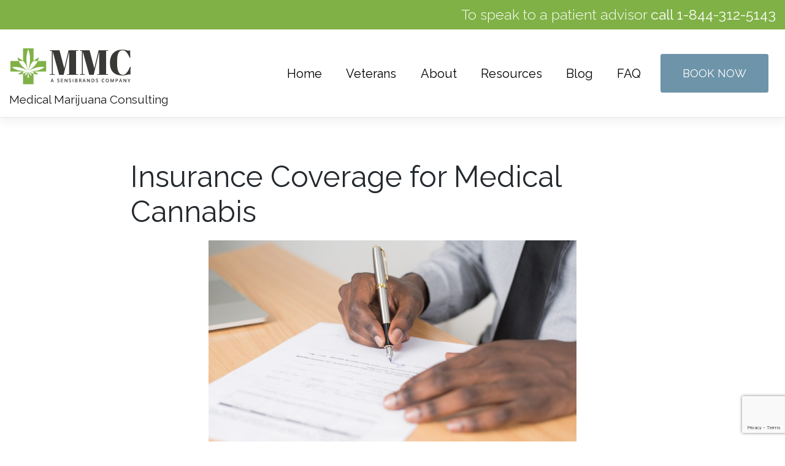

--- FILE ---
content_type: text/html; charset=UTF-8
request_url: https://medmc.ca/resource/insurance-coverage-for-medical-cannabis/
body_size: 53388
content:

 <!DOCTYPE html>
<html lang="en-US">
<head>
    <meta charset="UTF-8">
    <meta name="viewport" content="width=device-width, initial-scale=1">
    <meta http-equiv="X-UA-Compatible" content="IE=edge">
    <link rel="profile" href="http://gmpg.org/xfn/11">
<meta name='robots' content='index, follow, max-image-preview:large, max-snippet:-1, max-video-preview:-1' />
	<style>img:is([sizes="auto" i], [sizes^="auto," i]) { contain-intrinsic-size: 3000px 1500px }</style>
	
	<!-- This site is optimized with the Yoast SEO plugin v25.2 - https://yoast.com/wordpress/plugins/seo/ -->
	<title>Insurance Coverage for Medical Cannabis in Canada</title>
	<meta name="description" content="Learn about insurance coverage for medical cannabis across Canada from leading providers like Sunlife, The Cooperators, Greenfield, Desjardin, and Manulife." />
	<link rel="canonical" href="https://medmc.ca/resource/insurance-coverage-for-medical-cannabis/" />
	<meta property="og:locale" content="en_US" />
	<meta property="og:type" content="article" />
	<meta property="og:title" content="Insurance Coverage for Medical Cannabis in Canada" />
	<meta property="og:description" content="Learn about insurance coverage for medical cannabis across Canada from leading providers like Sunlife, The Cooperators, Greenfield, Desjardin, and Manulife." />
	<meta property="og:url" content="https://medmc.ca/resource/insurance-coverage-for-medical-cannabis/" />
	<meta property="og:site_name" content="Medical Marijuana Consulting" />
	<meta property="article:modified_time" content="2021-11-30T13:10:11+00:00" />
	<meta property="og:image" content="https://medmc.ca/wp-content/uploads/2020/11/pexels-cytonn-photography-955389-1-scaled.jpg" />
	<meta property="og:image:width" content="2560" />
	<meta property="og:image:height" content="1709" />
	<meta property="og:image:type" content="image/jpeg" />
	<meta name="twitter:card" content="summary_large_image" />
	<meta name="twitter:label1" content="Est. reading time" />
	<meta name="twitter:data1" content="3 minutes" />
	<script type="application/ld+json" class="yoast-schema-graph">{"@context":"https://schema.org","@graph":[{"@type":"WebPage","@id":"https://medmc.ca/resource/insurance-coverage-for-medical-cannabis/","url":"https://medmc.ca/resource/insurance-coverage-for-medical-cannabis/","name":"Insurance Coverage for Medical Cannabis in Canada","isPartOf":{"@id":"https://medmc.ca/#website"},"primaryImageOfPage":{"@id":"https://medmc.ca/resource/insurance-coverage-for-medical-cannabis/#primaryimage"},"image":{"@id":"https://medmc.ca/resource/insurance-coverage-for-medical-cannabis/#primaryimage"},"thumbnailUrl":"https://medmc.ca/wp-content/uploads/2020/11/pexels-cytonn-photography-955389-1-scaled.jpg","datePublished":"2020-11-05T14:18:35+00:00","dateModified":"2021-11-30T13:10:11+00:00","description":"Learn about insurance coverage for medical cannabis across Canada from leading providers like Sunlife, The Cooperators, Greenfield, Desjardin, and Manulife.","breadcrumb":{"@id":"https://medmc.ca/resource/insurance-coverage-for-medical-cannabis/#breadcrumb"},"inLanguage":"en-US","potentialAction":[{"@type":"ReadAction","target":["https://medmc.ca/resource/insurance-coverage-for-medical-cannabis/"]}]},{"@type":"ImageObject","inLanguage":"en-US","@id":"https://medmc.ca/resource/insurance-coverage-for-medical-cannabis/#primaryimage","url":"https://medmc.ca/wp-content/uploads/2020/11/pexels-cytonn-photography-955389-1-scaled.jpg","contentUrl":"https://medmc.ca/wp-content/uploads/2020/11/pexels-cytonn-photography-955389-1-scaled.jpg","width":2560,"height":1709},{"@type":"BreadcrumbList","@id":"https://medmc.ca/resource/insurance-coverage-for-medical-cannabis/#breadcrumb","itemListElement":[{"@type":"ListItem","position":1,"name":"Home","item":"https://medmc.ca/"},{"@type":"ListItem","position":2,"name":"Insurance Coverage for Medical Cannabis"}]},{"@type":"WebSite","@id":"https://medmc.ca/#website","url":"https://medmc.ca/","name":"Medical Marijuana Consulting","description":"Medical Marijuana Consulting","publisher":{"@id":"https://medmc.ca/#organization"},"potentialAction":[{"@type":"SearchAction","target":{"@type":"EntryPoint","urlTemplate":"https://medmc.ca/?s={search_term_string}"},"query-input":{"@type":"PropertyValueSpecification","valueRequired":true,"valueName":"search_term_string"}}],"inLanguage":"en-US"},{"@type":"Organization","@id":"https://medmc.ca/#organization","name":"Medical Marijuana Consulting","url":"https://medmc.ca/","logo":{"@type":"ImageObject","inLanguage":"en-US","@id":"https://medmc.ca/#/schema/logo/image/","url":"https://medmc.ca/wp-content/uploads/2020/10/MMC-logo-website-dk.png","contentUrl":"https://medmc.ca/wp-content/uploads/2020/10/MMC-logo-website-dk.png","width":200,"height":84,"caption":"Medical Marijuana Consulting"},"image":{"@id":"https://medmc.ca/#/schema/logo/image/"}}]}</script>
	<!-- / Yoast SEO plugin. -->


<link rel='dns-prefetch' href='//www.googletagmanager.com' />
<link rel="alternate" type="application/rss+xml" title="Medical Marijuana Consulting &raquo; Feed" href="https://medmc.ca/feed/" />
<link rel="alternate" type="application/rss+xml" title="Medical Marijuana Consulting &raquo; Comments Feed" href="https://medmc.ca/comments/feed/" />
<script type="text/javascript">
/* <![CDATA[ */
window._wpemojiSettings = {"baseUrl":"https:\/\/s.w.org\/images\/core\/emoji\/15.1.0\/72x72\/","ext":".png","svgUrl":"https:\/\/s.w.org\/images\/core\/emoji\/15.1.0\/svg\/","svgExt":".svg","source":{"concatemoji":"https:\/\/medmc.ca\/wp-includes\/js\/wp-emoji-release.min.js?ver=6.8.1"}};
/*! This file is auto-generated */
!function(i,n){var o,s,e;function c(e){try{var t={supportTests:e,timestamp:(new Date).valueOf()};sessionStorage.setItem(o,JSON.stringify(t))}catch(e){}}function p(e,t,n){e.clearRect(0,0,e.canvas.width,e.canvas.height),e.fillText(t,0,0);var t=new Uint32Array(e.getImageData(0,0,e.canvas.width,e.canvas.height).data),r=(e.clearRect(0,0,e.canvas.width,e.canvas.height),e.fillText(n,0,0),new Uint32Array(e.getImageData(0,0,e.canvas.width,e.canvas.height).data));return t.every(function(e,t){return e===r[t]})}function u(e,t,n){switch(t){case"flag":return n(e,"\ud83c\udff3\ufe0f\u200d\u26a7\ufe0f","\ud83c\udff3\ufe0f\u200b\u26a7\ufe0f")?!1:!n(e,"\ud83c\uddfa\ud83c\uddf3","\ud83c\uddfa\u200b\ud83c\uddf3")&&!n(e,"\ud83c\udff4\udb40\udc67\udb40\udc62\udb40\udc65\udb40\udc6e\udb40\udc67\udb40\udc7f","\ud83c\udff4\u200b\udb40\udc67\u200b\udb40\udc62\u200b\udb40\udc65\u200b\udb40\udc6e\u200b\udb40\udc67\u200b\udb40\udc7f");case"emoji":return!n(e,"\ud83d\udc26\u200d\ud83d\udd25","\ud83d\udc26\u200b\ud83d\udd25")}return!1}function f(e,t,n){var r="undefined"!=typeof WorkerGlobalScope&&self instanceof WorkerGlobalScope?new OffscreenCanvas(300,150):i.createElement("canvas"),a=r.getContext("2d",{willReadFrequently:!0}),o=(a.textBaseline="top",a.font="600 32px Arial",{});return e.forEach(function(e){o[e]=t(a,e,n)}),o}function t(e){var t=i.createElement("script");t.src=e,t.defer=!0,i.head.appendChild(t)}"undefined"!=typeof Promise&&(o="wpEmojiSettingsSupports",s=["flag","emoji"],n.supports={everything:!0,everythingExceptFlag:!0},e=new Promise(function(e){i.addEventListener("DOMContentLoaded",e,{once:!0})}),new Promise(function(t){var n=function(){try{var e=JSON.parse(sessionStorage.getItem(o));if("object"==typeof e&&"number"==typeof e.timestamp&&(new Date).valueOf()<e.timestamp+604800&&"object"==typeof e.supportTests)return e.supportTests}catch(e){}return null}();if(!n){if("undefined"!=typeof Worker&&"undefined"!=typeof OffscreenCanvas&&"undefined"!=typeof URL&&URL.createObjectURL&&"undefined"!=typeof Blob)try{var e="postMessage("+f.toString()+"("+[JSON.stringify(s),u.toString(),p.toString()].join(",")+"));",r=new Blob([e],{type:"text/javascript"}),a=new Worker(URL.createObjectURL(r),{name:"wpTestEmojiSupports"});return void(a.onmessage=function(e){c(n=e.data),a.terminate(),t(n)})}catch(e){}c(n=f(s,u,p))}t(n)}).then(function(e){for(var t in e)n.supports[t]=e[t],n.supports.everything=n.supports.everything&&n.supports[t],"flag"!==t&&(n.supports.everythingExceptFlag=n.supports.everythingExceptFlag&&n.supports[t]);n.supports.everythingExceptFlag=n.supports.everythingExceptFlag&&!n.supports.flag,n.DOMReady=!1,n.readyCallback=function(){n.DOMReady=!0}}).then(function(){return e}).then(function(){var e;n.supports.everything||(n.readyCallback(),(e=n.source||{}).concatemoji?t(e.concatemoji):e.wpemoji&&e.twemoji&&(t(e.twemoji),t(e.wpemoji)))}))}((window,document),window._wpemojiSettings);
/* ]]> */
</script>
<style id='wp-emoji-styles-inline-css' type='text/css'>

	img.wp-smiley, img.emoji {
		display: inline !important;
		border: none !important;
		box-shadow: none !important;
		height: 1em !important;
		width: 1em !important;
		margin: 0 0.07em !important;
		vertical-align: -0.1em !important;
		background: none !important;
		padding: 0 !important;
	}
</style>
<link rel='stylesheet' id='wp-block-library-css' href='https://medmc.ca/wp-includes/css/dist/block-library/style.min.css?ver=6.8.1' type='text/css' media='all' />
<style id='classic-theme-styles-inline-css' type='text/css'>
/*! This file is auto-generated */
.wp-block-button__link{color:#fff;background-color:#32373c;border-radius:9999px;box-shadow:none;text-decoration:none;padding:calc(.667em + 2px) calc(1.333em + 2px);font-size:1.125em}.wp-block-file__button{background:#32373c;color:#fff;text-decoration:none}
</style>
<style id='global-styles-inline-css' type='text/css'>
:root{--wp--preset--aspect-ratio--square: 1;--wp--preset--aspect-ratio--4-3: 4/3;--wp--preset--aspect-ratio--3-4: 3/4;--wp--preset--aspect-ratio--3-2: 3/2;--wp--preset--aspect-ratio--2-3: 2/3;--wp--preset--aspect-ratio--16-9: 16/9;--wp--preset--aspect-ratio--9-16: 9/16;--wp--preset--color--black: #000000;--wp--preset--color--cyan-bluish-gray: #abb8c3;--wp--preset--color--white: #ffffff;--wp--preset--color--pale-pink: #f78da7;--wp--preset--color--vivid-red: #cf2e2e;--wp--preset--color--luminous-vivid-orange: #ff6900;--wp--preset--color--luminous-vivid-amber: #fcb900;--wp--preset--color--light-green-cyan: #7bdcb5;--wp--preset--color--vivid-green-cyan: #00d084;--wp--preset--color--pale-cyan-blue: #8ed1fc;--wp--preset--color--vivid-cyan-blue: #0693e3;--wp--preset--color--vivid-purple: #9b51e0;--wp--preset--gradient--vivid-cyan-blue-to-vivid-purple: linear-gradient(135deg,rgba(6,147,227,1) 0%,rgb(155,81,224) 100%);--wp--preset--gradient--light-green-cyan-to-vivid-green-cyan: linear-gradient(135deg,rgb(122,220,180) 0%,rgb(0,208,130) 100%);--wp--preset--gradient--luminous-vivid-amber-to-luminous-vivid-orange: linear-gradient(135deg,rgba(252,185,0,1) 0%,rgba(255,105,0,1) 100%);--wp--preset--gradient--luminous-vivid-orange-to-vivid-red: linear-gradient(135deg,rgba(255,105,0,1) 0%,rgb(207,46,46) 100%);--wp--preset--gradient--very-light-gray-to-cyan-bluish-gray: linear-gradient(135deg,rgb(238,238,238) 0%,rgb(169,184,195) 100%);--wp--preset--gradient--cool-to-warm-spectrum: linear-gradient(135deg,rgb(74,234,220) 0%,rgb(151,120,209) 20%,rgb(207,42,186) 40%,rgb(238,44,130) 60%,rgb(251,105,98) 80%,rgb(254,248,76) 100%);--wp--preset--gradient--blush-light-purple: linear-gradient(135deg,rgb(255,206,236) 0%,rgb(152,150,240) 100%);--wp--preset--gradient--blush-bordeaux: linear-gradient(135deg,rgb(254,205,165) 0%,rgb(254,45,45) 50%,rgb(107,0,62) 100%);--wp--preset--gradient--luminous-dusk: linear-gradient(135deg,rgb(255,203,112) 0%,rgb(199,81,192) 50%,rgb(65,88,208) 100%);--wp--preset--gradient--pale-ocean: linear-gradient(135deg,rgb(255,245,203) 0%,rgb(182,227,212) 50%,rgb(51,167,181) 100%);--wp--preset--gradient--electric-grass: linear-gradient(135deg,rgb(202,248,128) 0%,rgb(113,206,126) 100%);--wp--preset--gradient--midnight: linear-gradient(135deg,rgb(2,3,129) 0%,rgb(40,116,252) 100%);--wp--preset--font-size--small: 13px;--wp--preset--font-size--medium: 20px;--wp--preset--font-size--large: 36px;--wp--preset--font-size--x-large: 42px;--wp--preset--spacing--20: 0.44rem;--wp--preset--spacing--30: 0.67rem;--wp--preset--spacing--40: 1rem;--wp--preset--spacing--50: 1.5rem;--wp--preset--spacing--60: 2.25rem;--wp--preset--spacing--70: 3.38rem;--wp--preset--spacing--80: 5.06rem;--wp--preset--shadow--natural: 6px 6px 9px rgba(0, 0, 0, 0.2);--wp--preset--shadow--deep: 12px 12px 50px rgba(0, 0, 0, 0.4);--wp--preset--shadow--sharp: 6px 6px 0px rgba(0, 0, 0, 0.2);--wp--preset--shadow--outlined: 6px 6px 0px -3px rgba(255, 255, 255, 1), 6px 6px rgba(0, 0, 0, 1);--wp--preset--shadow--crisp: 6px 6px 0px rgba(0, 0, 0, 1);}:where(.is-layout-flex){gap: 0.5em;}:where(.is-layout-grid){gap: 0.5em;}body .is-layout-flex{display: flex;}.is-layout-flex{flex-wrap: wrap;align-items: center;}.is-layout-flex > :is(*, div){margin: 0;}body .is-layout-grid{display: grid;}.is-layout-grid > :is(*, div){margin: 0;}:where(.wp-block-columns.is-layout-flex){gap: 2em;}:where(.wp-block-columns.is-layout-grid){gap: 2em;}:where(.wp-block-post-template.is-layout-flex){gap: 1.25em;}:where(.wp-block-post-template.is-layout-grid){gap: 1.25em;}.has-black-color{color: var(--wp--preset--color--black) !important;}.has-cyan-bluish-gray-color{color: var(--wp--preset--color--cyan-bluish-gray) !important;}.has-white-color{color: var(--wp--preset--color--white) !important;}.has-pale-pink-color{color: var(--wp--preset--color--pale-pink) !important;}.has-vivid-red-color{color: var(--wp--preset--color--vivid-red) !important;}.has-luminous-vivid-orange-color{color: var(--wp--preset--color--luminous-vivid-orange) !important;}.has-luminous-vivid-amber-color{color: var(--wp--preset--color--luminous-vivid-amber) !important;}.has-light-green-cyan-color{color: var(--wp--preset--color--light-green-cyan) !important;}.has-vivid-green-cyan-color{color: var(--wp--preset--color--vivid-green-cyan) !important;}.has-pale-cyan-blue-color{color: var(--wp--preset--color--pale-cyan-blue) !important;}.has-vivid-cyan-blue-color{color: var(--wp--preset--color--vivid-cyan-blue) !important;}.has-vivid-purple-color{color: var(--wp--preset--color--vivid-purple) !important;}.has-black-background-color{background-color: var(--wp--preset--color--black) !important;}.has-cyan-bluish-gray-background-color{background-color: var(--wp--preset--color--cyan-bluish-gray) !important;}.has-white-background-color{background-color: var(--wp--preset--color--white) !important;}.has-pale-pink-background-color{background-color: var(--wp--preset--color--pale-pink) !important;}.has-vivid-red-background-color{background-color: var(--wp--preset--color--vivid-red) !important;}.has-luminous-vivid-orange-background-color{background-color: var(--wp--preset--color--luminous-vivid-orange) !important;}.has-luminous-vivid-amber-background-color{background-color: var(--wp--preset--color--luminous-vivid-amber) !important;}.has-light-green-cyan-background-color{background-color: var(--wp--preset--color--light-green-cyan) !important;}.has-vivid-green-cyan-background-color{background-color: var(--wp--preset--color--vivid-green-cyan) !important;}.has-pale-cyan-blue-background-color{background-color: var(--wp--preset--color--pale-cyan-blue) !important;}.has-vivid-cyan-blue-background-color{background-color: var(--wp--preset--color--vivid-cyan-blue) !important;}.has-vivid-purple-background-color{background-color: var(--wp--preset--color--vivid-purple) !important;}.has-black-border-color{border-color: var(--wp--preset--color--black) !important;}.has-cyan-bluish-gray-border-color{border-color: var(--wp--preset--color--cyan-bluish-gray) !important;}.has-white-border-color{border-color: var(--wp--preset--color--white) !important;}.has-pale-pink-border-color{border-color: var(--wp--preset--color--pale-pink) !important;}.has-vivid-red-border-color{border-color: var(--wp--preset--color--vivid-red) !important;}.has-luminous-vivid-orange-border-color{border-color: var(--wp--preset--color--luminous-vivid-orange) !important;}.has-luminous-vivid-amber-border-color{border-color: var(--wp--preset--color--luminous-vivid-amber) !important;}.has-light-green-cyan-border-color{border-color: var(--wp--preset--color--light-green-cyan) !important;}.has-vivid-green-cyan-border-color{border-color: var(--wp--preset--color--vivid-green-cyan) !important;}.has-pale-cyan-blue-border-color{border-color: var(--wp--preset--color--pale-cyan-blue) !important;}.has-vivid-cyan-blue-border-color{border-color: var(--wp--preset--color--vivid-cyan-blue) !important;}.has-vivid-purple-border-color{border-color: var(--wp--preset--color--vivid-purple) !important;}.has-vivid-cyan-blue-to-vivid-purple-gradient-background{background: var(--wp--preset--gradient--vivid-cyan-blue-to-vivid-purple) !important;}.has-light-green-cyan-to-vivid-green-cyan-gradient-background{background: var(--wp--preset--gradient--light-green-cyan-to-vivid-green-cyan) !important;}.has-luminous-vivid-amber-to-luminous-vivid-orange-gradient-background{background: var(--wp--preset--gradient--luminous-vivid-amber-to-luminous-vivid-orange) !important;}.has-luminous-vivid-orange-to-vivid-red-gradient-background{background: var(--wp--preset--gradient--luminous-vivid-orange-to-vivid-red) !important;}.has-very-light-gray-to-cyan-bluish-gray-gradient-background{background: var(--wp--preset--gradient--very-light-gray-to-cyan-bluish-gray) !important;}.has-cool-to-warm-spectrum-gradient-background{background: var(--wp--preset--gradient--cool-to-warm-spectrum) !important;}.has-blush-light-purple-gradient-background{background: var(--wp--preset--gradient--blush-light-purple) !important;}.has-blush-bordeaux-gradient-background{background: var(--wp--preset--gradient--blush-bordeaux) !important;}.has-luminous-dusk-gradient-background{background: var(--wp--preset--gradient--luminous-dusk) !important;}.has-pale-ocean-gradient-background{background: var(--wp--preset--gradient--pale-ocean) !important;}.has-electric-grass-gradient-background{background: var(--wp--preset--gradient--electric-grass) !important;}.has-midnight-gradient-background{background: var(--wp--preset--gradient--midnight) !important;}.has-small-font-size{font-size: var(--wp--preset--font-size--small) !important;}.has-medium-font-size{font-size: var(--wp--preset--font-size--medium) !important;}.has-large-font-size{font-size: var(--wp--preset--font-size--large) !important;}.has-x-large-font-size{font-size: var(--wp--preset--font-size--x-large) !important;}
:where(.wp-block-post-template.is-layout-flex){gap: 1.25em;}:where(.wp-block-post-template.is-layout-grid){gap: 1.25em;}
:where(.wp-block-columns.is-layout-flex){gap: 2em;}:where(.wp-block-columns.is-layout-grid){gap: 2em;}
:root :where(.wp-block-pullquote){font-size: 1.5em;line-height: 1.6;}
</style>
<link rel='stylesheet' id='contact-form-7-css' href='https://medmc.ca/wp-content/plugins/contact-form-7/includes/css/styles.css?ver=6.0.6' type='text/css' media='all' />
<link rel='stylesheet' id='affwp-forms-css' href='https://medmc.ca/wp-content/plugins/affiliate-wp/assets/css/forms.min.css?ver=2.27.8' type='text/css' media='all' />
<link rel='stylesheet' id='parent-style-css' href='https://medmc.ca/wp-content/themes/wp-bootstrap-starter/style.css?ver=6.8.1' type='text/css' media='all' />
<link rel='stylesheet' id='wp-bootstrap-starter-bootstrap-css-css' href='https://medmc.ca/wp-content/themes/wp-bootstrap-starter/inc/assets/css/bootstrap.min.css?ver=6.8.1' type='text/css' media='all' />
<link rel='stylesheet' id='wp-bootstrap-starter-fontawesome-cdn-css' href='https://medmc.ca/wp-content/themes/wp-bootstrap-starter/inc/assets/css/fontawesome.min.css?ver=6.8.1' type='text/css' media='all' />
<link rel='stylesheet' id='wp-bootstrap-starter-style-css' href='https://medmc.ca/wp-content/themes/medmc-custom-theme/style.css?ver=6.8.1' type='text/css' media='all' />
<script type="text/javascript" src="https://medmc.ca/wp-includes/js/jquery/jquery.min.js?ver=3.7.1" id="jquery-core-js"></script>
<script type="text/javascript" src="https://medmc.ca/wp-includes/js/jquery/jquery-migrate.min.js?ver=3.4.1" id="jquery-migrate-js"></script>
<script type="text/javascript" id="jquery-cookie-js-extra">
/* <![CDATA[ */
var affwp_scripts = {"ajaxurl":"https:\/\/medmc.ca\/wp-admin\/admin-ajax.php"};
/* ]]> */
</script>
<script type="text/javascript" src="https://medmc.ca/wp-content/plugins/affiliate-wp/assets/js/jquery.cookie.min.js?ver=1.4.0" id="jquery-cookie-js"></script>
<script type="text/javascript" id="affwp-tracking-js-extra">
/* <![CDATA[ */
var affwp_debug_vars = {"integrations":{"contactform7":"Contact Form 7"},"version":"2.27.8","currency":"CAD","ref_cookie":"affwp_ref","visit_cookie":"affwp_ref_visit_id","campaign_cookie":"affwp_campaign"};
/* ]]> */
</script>
<script type="text/javascript" src="https://medmc.ca/wp-content/plugins/affiliate-wp/assets/js/tracking.min.js?ver=2.27.8" id="affwp-tracking-js"></script>
<!--[if lt IE 9]>
<script type="text/javascript" src="https://medmc.ca/wp-content/themes/wp-bootstrap-starter/inc/assets/js/html5.js?ver=3.7.0" id="html5hiv-js"></script>
<![endif]-->
<link rel="https://api.w.org/" href="https://medmc.ca/wp-json/" /><link rel="alternate" title="JSON" type="application/json" href="https://medmc.ca/wp-json/wp/v2/resource/924" /><link rel="EditURI" type="application/rsd+xml" title="RSD" href="https://medmc.ca/xmlrpc.php?rsd" />
<meta name="generator" content="WordPress 6.8.1" />
<link rel='shortlink' href='https://medmc.ca/?p=924' />
<link rel="alternate" title="oEmbed (JSON)" type="application/json+oembed" href="https://medmc.ca/wp-json/oembed/1.0/embed?url=https%3A%2F%2Fmedmc.ca%2Fresource%2Finsurance-coverage-for-medical-cannabis%2F" />
<link rel="alternate" title="oEmbed (XML)" type="text/xml+oembed" href="https://medmc.ca/wp-json/oembed/1.0/embed?url=https%3A%2F%2Fmedmc.ca%2Fresource%2Finsurance-coverage-for-medical-cannabis%2F&#038;format=xml" />
<meta name="generator" content="Site Kit by Google 1.153.0" />		<script type="text/javascript">
		var AFFWP = AFFWP || {};
		AFFWP.referral_var = 'ref';
		AFFWP.expiration = 30;
		AFFWP.debug = 0;

		AFFWP.cookie_domain = 'medmc.ca';

		AFFWP.referral_credit_last = 1;
		</script>
<link rel="pingback" href="https://medmc.ca/xmlrpc.php">    <style type="text/css">
        #page-sub-header { background: #fff; }
    </style>
    
<!-- Google Tag Manager snippet added by Site Kit -->
<script type="text/javascript">
/* <![CDATA[ */

			( function( w, d, s, l, i ) {
				w[l] = w[l] || [];
				w[l].push( {'gtm.start': new Date().getTime(), event: 'gtm.js'} );
				var f = d.getElementsByTagName( s )[0],
					j = d.createElement( s ), dl = l != 'dataLayer' ? '&l=' + l : '';
				j.async = true;
				j.src = 'https://www.googletagmanager.com/gtm.js?id=' + i + dl;
				f.parentNode.insertBefore( j, f );
			} )( window, document, 'script', 'dataLayer', 'GTM-5WP7S58' );
			
/* ]]> */
</script>

<!-- End Google Tag Manager snippet added by Site Kit -->
<link rel="icon" href="https://medmc.ca/wp-content/uploads/2020/10/Screen-Shot-2020-10-25-at-11.02.22-PM.png" sizes="32x32" />
<link rel="icon" href="https://medmc.ca/wp-content/uploads/2020/10/Screen-Shot-2020-10-25-at-11.02.22-PM.png" sizes="192x192" />
<link rel="apple-touch-icon" href="https://medmc.ca/wp-content/uploads/2020/10/Screen-Shot-2020-10-25-at-11.02.22-PM.png" />
<meta name="msapplication-TileImage" content="https://medmc.ca/wp-content/uploads/2020/10/Screen-Shot-2020-10-25-at-11.02.22-PM.png" />
		<style type="text/css" id="wp-custom-css">
			.google-review-btn-mob {display:none;}
.menu-virtual-clinics-container ul {-webkit-column-count: 2; -moz-column-count: 2; column-count: 2;}
#fc_frame, #fc_frame.fc-widget-normal{bottom:80px!important;}

@media (max-width:767px){
.google-review-btn {display:none}
	.google-review-btn-mob {display:block;}
	.menu-virtual-clinics-container ul {-webkit-column-count: 1; -moz-column-count: 1; column-count: 1;}

}		</style>
		</head>

<body class="wp-singular resource-template-default single single-resource postid-924 wp-theme-wp-bootstrap-starter wp-child-theme-medmc-custom-theme">

		<!-- Google Tag Manager (noscript) snippet added by Site Kit -->
		<noscript>
			<iframe src="https://www.googletagmanager.com/ns.html?id=GTM-5WP7S58" height="0" width="0" style="display:none;visibility:hidden"></iframe>
		</noscript>
		<!-- End Google Tag Manager (noscript) snippet added by Site Kit -->
		
<div id="page" class="site">
	<a class="skip-link screen-reader-text" href="#content">Skip to content</a>
    	<header id="masthead" class="site-header navbar-static-top navbar-light" role="banner">
        <div class="top-bar">
            <p>To speak to a patient advisor <br class="d-block d-md-none" /><strong>call <a href="tel:1-844-312-5143">1-844-312-5143</a></strong></p>
        </div>
        <div class="container">
            <nav class="navbar navbar-expand-xl p-0">
                <div class="navbar-brand">
                                            <a href="https://medmc.ca/">
                            <img src="https://medmc.ca/wp-content/uploads/2020/10/MMC-logo-website-dk.png" alt="Medical Marijuana Consulting">
                        </a>
                        <p class="site-title" style="margin: 0">Medical Marijuana Consulting</p>
                    
                </div>
                <button class="navbar-toggler" type="button" data-toggle="collapse" data-target="#main-nav" aria-controls="" aria-expanded="false" aria-label="Toggle navigation">
                    <span class="navbar-toggler-icon"></span>
                </button>

                <div id="main-nav" class="collapse navbar-collapse justify-content-end"><ul id="menu-navigation" class="navbar-nav"><li itemscope="itemscope" itemtype="https://www.schema.org/SiteNavigationElement" id="menu-item-43" class="home menu-item menu-item-type-custom menu-item-object-custom menu-item-home menu-item-43 nav-item"><a title="Home" href="http://medmc.ca/" class="nav-link" data-ps2id-api="true">Home</a></li>
<li itemscope="itemscope" itemtype="https://www.schema.org/SiteNavigationElement" id="menu-item-92471" class="menu-item menu-item-type-custom menu-item-object-custom menu-item-92471 nav-item"><a title="Veterans" href="https://medmc.ca/resource/medical-cannabis-starter-guide-for-veterans/" class="nav-link" data-ps2id-api="true">Veterans</a></li>
<li itemscope="itemscope" itemtype="https://www.schema.org/SiteNavigationElement" id="menu-item-109" class="menu-item menu-item-type-post_type menu-item-object-page menu-item-109 nav-item"><a title="About" href="https://medmc.ca/about/" class="nav-link" data-ps2id-api="true">About</a></li>
<li itemscope="itemscope" itemtype="https://www.schema.org/SiteNavigationElement" id="menu-item-180" class="menu-item menu-item-type-post_type menu-item-object-page menu-item-180 nav-item"><a title="Resources" href="https://medmc.ca/resources/" class="nav-link" data-ps2id-api="true">Resources</a></li>
<li itemscope="itemscope" itemtype="https://www.schema.org/SiteNavigationElement" id="menu-item-208" class="menu-item menu-item-type-post_type menu-item-object-page current_page_parent menu-item-208 nav-item"><a title="Blog" href="https://medmc.ca/blog/" class="nav-link" data-ps2id-api="true">Blog</a></li>
<li itemscope="itemscope" itemtype="https://www.schema.org/SiteNavigationElement" id="menu-item-92473" class="menu-item menu-item-type-custom menu-item-object-custom menu-item-92473 nav-item"><a title="FAQ" href="https://medmc.ca/resource/faqs/" class="nav-link" data-ps2id-api="true">FAQ</a></li>
<li itemscope="itemscope" itemtype="https://www.schema.org/SiteNavigationElement" id="menu-item-68" class="button book-button menu-item menu-item-type-custom menu-item-object-custom menu-item-68 nav-item"><a title="Book Now" href="https://medmc.inputhealth.com/ebooking#new" class="nav-link" data-ps2id-api="true">Book Now</a></li>
</ul></div>
            </nav>
        </div>
	</header><!-- #masthead -->
    
	<div id="content" class="site-content">
		<div class="container">
			<div class="row">
                
	<section id="primary" class="content-area col-sm-12 col-lg-8 resource-single actual">
		<div id="main" class="site-main" role="main">

        
<article id="post-924" class="post-924 resource type-resource status-publish has-post-thumbnail hentry">
	
	<header class="entry-header">
		<h1 class="entry-title">Insurance Coverage for Medical Cannabis</h1>    </header><!-- .entry-header -->
    <div class="post-thumbnail">
		<img width="2560" height="1709" src="https://medmc.ca/wp-content/uploads/2020/11/pexels-cytonn-photography-955389-1-scaled.jpg" class="attachment-post-thumbnail size-post-thumbnail wp-post-image" alt="" decoding="async" fetchpriority="high" srcset="https://medmc.ca/wp-content/uploads/2020/11/pexels-cytonn-photography-955389-1-scaled.jpg 2560w, https://medmc.ca/wp-content/uploads/2020/11/pexels-cytonn-photography-955389-1-300x200.jpg 300w, https://medmc.ca/wp-content/uploads/2020/11/pexels-cytonn-photography-955389-1-1024x684.jpg 1024w, https://medmc.ca/wp-content/uploads/2020/11/pexels-cytonn-photography-955389-1-768x513.jpg 768w, https://medmc.ca/wp-content/uploads/2020/11/pexels-cytonn-photography-955389-1-1536x1025.jpg 1536w, https://medmc.ca/wp-content/uploads/2020/11/pexels-cytonn-photography-955389-1-2048x1367.jpg 2048w" sizes="(max-width: 2560px) 100vw, 2560px" />	</div>
	<div class="entry-content">
		
<h2 class="wp-block-heading">Your Guide to Medical Cannabis Insurance and Benefits </h2>



<p>Today many insurance companies include medical cannabis in their insurance plans. At MMC we can help you find out if medical cannabis can be covered in your&nbsp;plan.&nbsp;What you’re eligible for often depends on what plan you have and what medical condition you’re treating.&nbsp;</p>



<p>In this guide will offer an overview of the opportunities&nbsp;available&nbsp;so,&nbsp;you can find something that suits you.&nbsp;&nbsp;</p>



<h3 class="wp-block-heading">Insurance &amp; Extended Benefits for&nbsp;Medical Cannabis&nbsp;in Canada&nbsp;&nbsp;</h3>



<p>Here is a summary of the plans and coverage available for the most common insurance companies in Canada.&nbsp;</p>



<h4 class="wp-block-heading">Sunlife </h4>



<p>Sunlife reimburses medical cannabis&nbsp;as part of a treatment&nbsp;plan for cancer&nbsp;symptoms, multiple Sclerosis, rheumatoid arthritis, HIV/AIDS and individuals requiring palliative care.&nbsp;The amount&nbsp;you can be&nbsp;reimbursed&nbsp;for&nbsp;depends on which plan&nbsp;you&nbsp;choose through their Healthcare Account.&nbsp;<a href="https://medmc.ca/sunlife-insurance-medical-marijuana/">Coverage</a> can also be covered through&nbsp;Optional Coverage plan.&nbsp;</p>



<p><a rel="noreferrer noopener" href="https://www.sunlife.ca/static/canada/Sponsor/About%20Group%20Benefits/Focus%20Update/2018/764/764_Member_EN.pdf" target="_blank">For more information visit Sunlife Medical Cannabis Information</a>. </p>



<h4 class="wp-block-heading">The Cooperators&nbsp;&nbsp;</h4>



<p>The Cooperators&nbsp;reimburse&nbsp;medical cannabis&nbsp;for a diagnosis&nbsp;of: chronic pain, muscle spasticity in multiple sclerosis (MS), and chemotherapy-induced nausea and vomiting.&nbsp;Coverage can be accessed through Optional Coverage in an existing plan.&nbsp;</p>



<p><a rel="noreferrer noopener" href="https://www.cooperators.ca/en/connection/medical-cannabis-coverage.aspx" target="_blank">For more information visit The Cooperators Medical Cannabis Information</a>.</p>



<h4 class="wp-block-heading">&nbsp;Greenshield </h4>



<p>Coverage can be accessed&nbsp;through Optional Coverage.&nbsp;Greenshield reimburses&nbsp;for&nbsp;a&nbsp;diagnosis&nbsp;of any of:&nbsp;chronic neuropathic pain, spasticity due to multiple sclerosis, and nausea and vomiting due to cancer chemotherapy.&nbsp;&nbsp;</p>



<p><a href="https://support.greenshield.ca/SupportCentre/Home/Home/DocumentsByPage/[base64]" target="_blank" rel="noreferrer noopener">For more information visit Greenshield Medical Cannabis Information</a>. </p>



<h4 class="wp-block-heading">Desjardin</h4>



<p>Coverage&nbsp;is&nbsp;available&nbsp;for&nbsp;treatments of&nbsp;cancer&nbsp;symptoms, refractory neuralgia, nausea and vomiting caused by chemotherapy, and spasticity caused by multiple sclerosis or a lesion of the spinal cord.&nbsp;Cannabis coverage can be accessed through a Healthcare Spending Account.&nbsp;</p>



<p><a rel="noreferrer noopener" href="https://www.desjardinslifeinsurance.com/en/businesses/group-insurance/types-insurance/health-and-wellness-accounts#hsa" target="_blank">For more information visit Desjardin Cannabis Information</a>. </p>



<h4 class="wp-block-heading">Manulife</h4>



<p><a href="https://medmc.ca/manulife-insurance-coverage-medical-marijuana/">Manulife cannabis coverage</a> and reimbursement is available through a Healthcare Spending Account, for the diagnosis of: stiffness and involuntary muscle spasms in people suffering from Multiple Sclerosis, nausea and vomiting in people undergoing chemotherapy, and chronic neuropathic pain. </p>



<p><a rel="noreferrer noopener" href="http://events.snwebcastcenter.com/manulife/GBRS/Prod/Media/Mailing/PDF/MM_FAQ.pdf" target="_blank">For more information visit Manulife Medical Cannabis Information</a>.</p>



<h3 class="wp-block-heading">Licensed Producers &amp; Compassionate Pricing&nbsp;&nbsp;</h3>



<p>In some&nbsp;cases,&nbsp;Licensed Producers offer compassionate pricing to low income&nbsp;individuals&nbsp;as well as people who are on&nbsp;programs&nbsp;such as&nbsp;the Ontario Disability&nbsp;Program Support (ODSP).&nbsp;&nbsp;</p>



<h3 class="wp-block-heading">Veterans Affairs </h3>



<p>At MMC, we&nbsp;believe&nbsp;in taking care of our veterans&nbsp;and work closely with&nbsp;Veteran Affairs, who were&nbsp;the first Canadian Insurance company to offer coverage for medical cannabis treatment.&nbsp;</p>



<p>Veterans Affairs offers coverage for up to three grams of medical cannabis per day and, in&nbsp;more serious cases, more&nbsp;cap the limit they spend per gram at $8.50.&nbsp;Like other insurance companies the cannabis must be purchased through a licensed producer with a medical prescription.&nbsp;&nbsp;</p>



<h3 class="wp-block-heading">How MMC Can Help You With Coverage&nbsp;&nbsp;</h3>



<p>At MMC we deal with our&nbsp;patients&#8217;&nbsp;insurance&nbsp;and benefits&nbsp;coverage&nbsp;on a case by&nbsp;case&nbsp;basis.&nbsp;Whether you have a&nbsp;Healthcare&nbsp;Spending&nbsp;Account included in your plan which allows for medical cannabis, or have a particular health condition which is covered.&nbsp;Our Patient Advisors will help assist patients in choosing an appropriate licensed producer who offers additional support.&nbsp;</p>



<p>Whatever your situation is we are happy to help&nbsp;and&nbsp;are&nbsp;here to offer guidance and support throughout your medical cannabis journey.&nbsp;&nbsp;</p>
	</div><!-- .entry-content -->
    <div class="flex stack cta-section">
			<h2>Ready for your medical cannabis prescription?</h2>
			<div class="button-area">
			<a href="https://medmc.inputhealth.com/ebooking" target="_blank" class="button book-button">Book Now</a>
			</div>
		</div>
	<footer class="entry-footer">
			</footer><!-- .entry-footer -->
</article><!-- #post-## -->

	<nav class="navigation post-navigation" aria-label="Posts">
		<h2 class="screen-reader-text">Post navigation</h2>
		<div class="nav-links"><div class="nav-previous"><a href="https://medmc.ca/resource/medical-cannabis-guide-massage-therapists/" rel="prev">Medical Cannabis Guide for Massage Therapists</a></div><div class="nav-next"><a href="https://medmc.ca/resource/medical-cannabis-guide-for-chiropractors/" rel="next">Medical Cannabis Guide for Chiropractors</a></div></div>
	</nav>
		</div><!-- #main -->
	</section><!-- #primary -->


			</div><!-- .row -->
		</div><!-- .container -->
	</div><!-- #content -->
            <div id="footer-widget" class="row m-0 bg-light">
            <div class="container">
                <div class="row">
                                            <div class="col-12 col-md-4"><section id="media_image-2" class="widget widget_media_image"><a href="https://g.page/MedMConsulting/review?rc" rel="nofollow" target="_blank"><img width="300" height="95" src="https://medmc.ca/wp-content/uploads/2021/03/google-review-btn-new-300x95.png" class="image wp-image-24477 google-review-btn attachment-medium size-medium" alt="Google Review" style="max-width: 100%; height: auto;" decoding="async" loading="lazy" srcset="https://medmc.ca/wp-content/uploads/2021/03/google-review-btn-new-300x95.png 300w, https://medmc.ca/wp-content/uploads/2021/03/google-review-btn-new.png 374w" sizes="auto, (max-width: 300px) 100vw, 300px" /></a></section></div>
                                                                <div class="col-12 col-md-4"><section id="custom_html-2" class="widget_text widget widget_custom_html"><div class="textwidget custom-html-widget"><div class="footer-call-section flex stack">
	<p class="fc-header">To speak to a patient advisor call</p>
	<p class="fc-subheader">
	<a href="tel:18443125143">1-844-312-5143</a></p>
</div></div></section></div>
                                                                <div class="col-12 col-md-4"><section id="custom_html-4" class="widget_text widget widget_custom_html"><div class="textwidget custom-html-widget"><div class="flex1 social-icons">
	<a href="https://www.instagram.com/medical_mmc" target="_blank"><i class="fab fa-instagram"></i></a>
	<a href="https://www.facebook.com/medmconsulting" target="_blank"><i class="fab fa-facebook-square"></i></a><a href="https://www.linkedin.com/company/medical-marijuana-consulting" target="_blank"><i class="fab fa-linkedin"></i></a></div><div class="google-review-btn-mob"><a href="https://g.page/MedMConsulting/review?rc"  target="_blank"><img src="https://medmc.ca/wp-content/uploads/2021/03/google-review-btn-new.png" alt="Google Review" width="250" height="79"/></a>
</div></div></section></div>
                                    </div>
            </div>
        </div>

    <div class="container main-footer">
        <div class="row">
            <div class="col-md-4 about-info pl-lg-5 mb-4 mb-md-0">
                <a href="https://medmc.ca/">
                    <img src="https://medmc.ca//wp-content/uploads/2020/10/MMC-logo-website-dk.png" alt="Medical Marijuana Consulting">
                </a>
                <p class="mt-2">We help our patents get access to medical cannabis treatment.</p>
            </div>
            <div class="col-md-8">
                <div class="row">
                    <div class="col-lg col-md-6 px-0 px-md-3 mb-4 mb-lg-0">
                        <h5 class="mb-3">Quick Links</h5>
                        <div class="menu-quick-links-container"><ul id="menu-quick-links" class="Quick Links"><li id="menu-item-29736" class="menu-item menu-item-type-post_type menu-item-object-page menu-item-home menu-item-29736"><a href="https://medmc.ca/" data-ps2id-api="true">Home</a></li>
<li id="menu-item-29738" class="menu-item menu-item-type-post_type menu-item-object-page menu-item-29738"><a href="https://medmc.ca/about/" data-ps2id-api="true">About</a></li>
<li id="menu-item-29739" class="menu-item menu-item-type-post_type menu-item-object-page menu-item-29739"><a href="https://medmc.ca/resources/" data-ps2id-api="true">Resources</a></li>
<li id="menu-item-29737" class="menu-item menu-item-type-post_type menu-item-object-page current_page_parent menu-item-29737"><a href="https://medmc.ca/blog/" data-ps2id-api="true">Blog</a></li>
<li id="menu-item-92474" class="menu-item menu-item-type-custom menu-item-object-custom menu-item-92474"><a href="https://medmc.ca/resource/faqs/" data-ps2id-api="true">FAQ</a></li>
</ul></div>                    </div>
                    <div class="col-lg col-md-6 px-0 px-md-3 mb-4 mb-lg-0">
                        <h5 class="mb-3">Contact Us</h5>
                        <p>Patients<br/><a href="tel:1-844-312-5143">1-844-312-5143</a><br/>Ambassador Program</p>
                    </div>
                    <div class="col-lg-4 col-md-6 px-0 px-md-3 mb-4 mb-lg-0">
                        <h5 class="mb-3">Virtual Clinics</h5>
                        <div class="menu-virtual-clinics-container"><ul id="menu-virtual-clinics" class="Virtual Clinics"><li id="menu-item-35802" class="menu-item menu-item-type-post_type menu-item-object-page menu-item-35802"><a href="https://medmc.ca/medical-cannabis-clinic-toronto/" data-ps2id-api="true">Toronto</a></li>
<li id="menu-item-35803" class="menu-item menu-item-type-post_type menu-item-object-page menu-item-35803"><a href="https://medmc.ca/medical-cannabis-clinic-vancouver-bc/" data-ps2id-api="true">Vancouver</a></li>
<li id="menu-item-35804" class="menu-item menu-item-type-post_type menu-item-object-page menu-item-35804"><a href="https://medmc.ca/medical-cannabis-clinic-calgary-ab/" data-ps2id-api="true">Calgary</a></li>
<li id="menu-item-35806" class="menu-item menu-item-type-post_type menu-item-object-page menu-item-35806"><a href="https://medmc.ca/medical-cannabis-clinic-edmonton-ab/" data-ps2id-api="true">Edmonton</a></li>
<li id="menu-item-35822" class="menu-item menu-item-type-post_type menu-item-object-page menu-item-35822"><a href="https://medmc.ca/medical-cannabis-clinic-ottawa-on/" data-ps2id-api="true">Ottawa</a></li>
<li id="menu-item-41666" class="menu-item menu-item-type-post_type menu-item-object-page menu-item-41666"><a href="https://medmc.ca/medical-cannabis-clinic-halifax-ns/" data-ps2id-api="true">Halifax</a></li>
<li id="menu-item-41667" class="menu-item menu-item-type-post_type menu-item-object-page menu-item-41667"><a href="https://medmc.ca/medical-cannabis-clinic-montreal-qc/" data-ps2id-api="true">Montreal</a></li>
<li id="menu-item-41668" class="menu-item menu-item-type-post_type menu-item-object-page menu-item-41668"><a href="https://medmc.ca/medical-cannabis-clinic-winnipeg-mb/" data-ps2id-api="true">Winnipeg</a></li>
<li id="menu-item-41669" class="menu-item menu-item-type-post_type menu-item-object-page menu-item-41669"><a href="https://medmc.ca/medical-cannabis-clinic-london-on/" data-ps2id-api="true">London</a></li>
<li id="menu-item-41670" class="menu-item menu-item-type-post_type menu-item-object-page menu-item-41670"><a href="https://medmc.ca/medical-cannabis-clinic-aurora-on/" data-ps2id-api="true">Aurora</a></li>
</ul></div>                    </div>
                    <div class="col-lg col-md-6 px-0 px-md-3">
                        <h5 class="mb-3">Learn More</h5>
                        <div class="menu-learn-more-container"><ul id="menu-learn-more" class="Learn More"><li id="menu-item-29744" class="menu-item menu-item-type-custom menu-item-object-custom menu-item-29744"><a href="https://medmc.ca/resource/medical-cannabis-101-2/" data-ps2id-api="true">Medical Cannabis 101</a></li>
<li id="menu-item-29746" class="menu-item menu-item-type-custom menu-item-object-custom menu-item-29746"><a href="https://medmc.ca/resource/medical-cannabis-starter-guide-for-veterans/" data-ps2id-api="true">Veterans</a></li>
<li id="menu-item-29745" class="menu-item menu-item-type-custom menu-item-object-custom current-menu-item menu-item-29745"><a href="https://medmc.ca/resource/insurance-coverage-for-medical-cannabis/" aria-current="page" data-ps2id-api="true">Insurance Coverage</a></li>
<li id="menu-item-29749" class="menu-item menu-item-type-custom menu-item-object-custom menu-item-29749"><a href="https://medmc.ca/pain-relief-seniors-medical-marijuana-opioids-alcohol/" data-ps2id-api="true">Seniors</a></li>
</ul></div>                    </div>
                </div>
            </div>
        </div>
    </div>
	<footer id="colophon" class="site-footer navbar-light" role="contentinfo">
		<div class="container pt-3 pb-3">
            <div class="site-info flex">
                &copy; 2026 <a href="https://medmc.ca">Medical Marijuana Consulting</a>                
                
            </div><!-- close .site-info -->
		</div>
	</footer><!-- #colophon -->
</div><!-- #page -->
<div class="modal-overlay">
	
<div id="cta-modal" class="flex stack">
    <i class="fas fa-times close-modal"></i>
    <h1>Book Now</h1>
    <p>Were you given a referral or billing code for your appointment?</p>
    <div class="flex actions">
        <a class="modal-button yes cta-close" target="_blank" href="http://medmc.inputhealth.com/ereferral">Yes</a>
        <a class="modal-button no cta-close" target="_blank" href="https://medmc.inputhealth.com/ebooking">No</a>
    </div>
</div>
	
<div id="register-modal" class="flex stack">
    <i class="fas fa-times close-modal"></i>
    
<form id="affwp-register-form" class="affwp-form" action="" method="post">
	
	<fieldset>
		<legend>Register a new affiliate account</legend>

		
		<p>
			<label for="affwp-user-name">Your Name</label>
			<input id="affwp-user-name" type="text" name="affwp_user_name" value="" title="Your Name"  required='required' />
		</p>

		<p>
			<label for="affwp-user-login">Username</label>
			<input id="affwp-user-login" required="required" type="text" name="affwp_user_login" maxlength="60" value="" title="Username" />
		</p>

		<p>
			<label for="affwp-user-email">Account Email</label>
			<input id="affwp-user-email" required="required" type="email" name="affwp_user_email" value="" title="Email Address" />
		</p>

		<p>
			<label for="affwp-payment-email">Payment Email</label>
			<input id="affwp-payment-email" type="email" name="affwp_payment_email" value="" title="Payment Email Address" required='required' />
		</p>

		<p>
			<label for="affwp-user-url">Website URL</label>
			<input id="affwp-user-url" type="text" name="affwp_user_url" value="" title="Website URL"  />
		</p>

		<p>
			<label for="affwp-promotion-method">How will you promote us?</label>
			<textarea id="affwp-promotion-method" name="affwp_promotion_method" rows="5" cols="30"></textarea>
		</p>

		
			<p>
				<label for="affwp-user-pass">Password</label>
				<input id="affwp-user-pass" required="required" class="password" type="password" name="affwp_user_pass" />
			</p>

			<p>
				<label for="affwp-user-pass2">Confirm Password</label>
				<input id="affwp-user-pass2" required="required" class="password" type="password" name="affwp_user_pass2" />
			</p>

		
		
							<p>
				<label class="affwp-tos" for="affwp-tos">
					<input id="affwp-tos" required="required" type="checkbox" name="affwp_tos" />
					<a href="https://medmc.ca/terms-of-use/" target="_blank">Agree to our Terms of Use and Privacy Policy</a>
				</label>
			</p>
		
		
		
		<p>
			<input type="hidden" name="affwp_honeypot" value="" />
			<input type="hidden" name="affwp_redirect" value="https://medmc.ca/?page_id=17"/>
			<input type="hidden" name="affwp_register_nonce" value="34bd162c53" />
			<input type="hidden" name="affwp_action" value="affiliate_register" />

			
							<input class="button" type="submit" value="Register" />
					</p>

			</fieldset>

	</form>
</div>
</div>
<script type="speculationrules">
{"prefetch":[{"source":"document","where":{"and":[{"href_matches":"\/*"},{"not":{"href_matches":["\/wp-*.php","\/wp-admin\/*","\/wp-content\/uploads\/*","\/wp-content\/*","\/wp-content\/plugins\/*","\/wp-content\/themes\/medmc-custom-theme\/*","\/wp-content\/themes\/wp-bootstrap-starter\/*","\/*\\?(.+)"]}},{"not":{"selector_matches":"a[rel~=\"nofollow\"]"}},{"not":{"selector_matches":".no-prefetch, .no-prefetch a"}}]},"eagerness":"conservative"}]}
</script>
<script>
var ajaxurl = 'https://medmc.ca/wp-admin/admin-ajax.php';
</script>
<script>
  function initFreshChat() {
    window.fcWidget.init({
      token: "9abe4ceb-13b1-4c41-b43e-2da48e683837",
      host: "https://wchat.freshchat.com"
    });
  }
  function initialize(i,t){var e;i.getElementById(t)?initFreshChat():((e=i.createElement("script")).id=t,e.async=!0,e.src="https://wchat.freshchat.com/js/widget.js",e.onload=initFreshChat,i.head.appendChild(e))}function initiateCall(){initialize(document,"freshchat-js-sdk")}window.addEventListener?window.addEventListener("load",initiateCall,!1):window.attachEvent("load",initiateCall,!1);
</script><script type="text/javascript" src="https://medmc.ca/wp-includes/js/dist/hooks.min.js?ver=4d63a3d491d11ffd8ac6" id="wp-hooks-js"></script>
<script type="text/javascript" src="https://medmc.ca/wp-includes/js/dist/i18n.min.js?ver=5e580eb46a90c2b997e6" id="wp-i18n-js"></script>
<script type="text/javascript" id="wp-i18n-js-after">
/* <![CDATA[ */
wp.i18n.setLocaleData( { 'text direction\u0004ltr': [ 'ltr' ] } );
/* ]]> */
</script>
<script type="text/javascript" src="https://medmc.ca/wp-content/plugins/contact-form-7/includes/swv/js/index.js?ver=6.0.6" id="swv-js"></script>
<script type="text/javascript" id="contact-form-7-js-before">
/* <![CDATA[ */
var wpcf7 = {
    "api": {
        "root": "https:\/\/medmc.ca\/wp-json\/",
        "namespace": "contact-form-7\/v1"
    },
    "cached": 1
};
/* ]]> */
</script>
<script type="text/javascript" src="https://medmc.ca/wp-content/plugins/contact-form-7/includes/js/index.js?ver=6.0.6" id="contact-form-7-js"></script>
<script type="text/javascript" id="page-scroll-to-id-plugin-script-js-extra">
/* <![CDATA[ */
var mPS2id_params = {"instances":{"mPS2id_instance_0":{"selector":"a[href*='#']:not([href='#'])","autoSelectorMenuLinks":"true","excludeSelector":"a[href^='#tab-'], a[href^='#tabs-'], a[data-toggle]:not([data-toggle='tooltip']), a[data-slide], a[data-vc-tabs], a[data-vc-accordion], a.screen-reader-text.skip-link","scrollSpeed":800,"autoScrollSpeed":"true","scrollEasing":"easeInOutQuint","scrollingEasing":"easeOutQuint","forceScrollEasing":"false","pageEndSmoothScroll":"true","stopScrollOnUserAction":"false","autoCorrectScroll":"false","autoCorrectScrollExtend":"false","layout":"vertical","offset":"260","dummyOffset":"false","highlightSelector":"","clickedClass":"mPS2id-clicked","targetClass":"mPS2id-target","highlightClass":"mPS2id-highlight","forceSingleHighlight":"false","keepHighlightUntilNext":"false","highlightByNextTarget":"false","appendHash":"false","scrollToHash":"true","scrollToHashForAll":"true","scrollToHashDelay":0,"scrollToHashUseElementData":"true","scrollToHashRemoveUrlHash":"false","disablePluginBelow":0,"adminDisplayWidgetsId":"true","adminTinyMCEbuttons":"true","unbindUnrelatedClickEvents":"false","unbindUnrelatedClickEventsSelector":"","normalizeAnchorPointTargets":"false","encodeLinks":"false"}},"total_instances":"1","shortcode_class":"_ps2id"};
/* ]]> */
</script>
<script type="text/javascript" src="https://medmc.ca/wp-content/plugins/page-scroll-to-id/js/page-scroll-to-id.min.js?ver=1.7.9" id="page-scroll-to-id-plugin-script-js"></script>
<script type="text/javascript" src="https://medmc.ca/wp-content/themes/medmc-custom-theme/js/script.js?ver=1.0.0" id="script-js"></script>
<script type="text/javascript" src="https://medmc.ca/wp-content/themes/wp-bootstrap-starter/inc/assets/js/popper.min.js?ver=6.8.1" id="wp-bootstrap-starter-popper-js"></script>
<script type="text/javascript" src="https://medmc.ca/wp-content/themes/wp-bootstrap-starter/inc/assets/js/bootstrap.min.js?ver=6.8.1" id="wp-bootstrap-starter-bootstrapjs-js"></script>
<script type="text/javascript" src="https://medmc.ca/wp-content/themes/wp-bootstrap-starter/inc/assets/js/theme-script.min.js?ver=6.8.1" id="wp-bootstrap-starter-themejs-js"></script>
<script type="text/javascript" src="https://medmc.ca/wp-content/themes/wp-bootstrap-starter/inc/assets/js/skip-link-focus-fix.min.js?ver=20151215" id="wp-bootstrap-starter-skip-link-focus-fix-js"></script>
<script type="text/javascript" src="https://www.google.com/recaptcha/api.js?render=6LdtGt8UAAAAAB7BO6agJ_R3-Jgx1IOP67RzS2CP&amp;ver=3.0" id="google-recaptcha-js"></script>
<script type="text/javascript" src="https://medmc.ca/wp-includes/js/dist/vendor/wp-polyfill.min.js?ver=3.15.0" id="wp-polyfill-js"></script>
<script type="text/javascript" id="wpcf7-recaptcha-js-before">
/* <![CDATA[ */
var wpcf7_recaptcha = {
    "sitekey": "6LdtGt8UAAAAAB7BO6agJ_R3-Jgx1IOP67RzS2CP",
    "actions": {
        "homepage": "homepage",
        "contactform": "contactform"
    }
};
/* ]]> */
</script>
<script type="text/javascript" src="https://medmc.ca/wp-content/plugins/contact-form-7/modules/recaptcha/index.js?ver=6.0.6" id="wpcf7-recaptcha-js"></script>
<script type="text/javascript" id="affwp-frontend-js-extra">
/* <![CDATA[ */
var affwp_vars = {"affwp_version":"2.27.8","permalinks":"\/%postname%\/","pretty_affiliate_urls":"1","currency_sign":"-$","currency_pos":"before","invalid_url":"Please enter a valid URL for this site","personal_account_country_label":"Your Country of Residence","business_account_country_label":"Country Where The Business Is Legally Established"};
/* ]]> */
</script>
<script type="text/javascript" src="https://medmc.ca/wp-content/plugins/affiliate-wp/assets/js/frontend.min.js?ver=2.27.8" id="affwp-frontend-js"></script>
</body>
</html>

--- FILE ---
content_type: text/html; charset=utf-8
request_url: https://www.google.com/recaptcha/api2/anchor?ar=1&k=6LdtGt8UAAAAAB7BO6agJ_R3-Jgx1IOP67RzS2CP&co=aHR0cHM6Ly9tZWRtYy5jYTo0NDM.&hl=en&v=PoyoqOPhxBO7pBk68S4YbpHZ&size=invisible&anchor-ms=20000&execute-ms=30000&cb=3ame2i9xep01
body_size: 48715
content:
<!DOCTYPE HTML><html dir="ltr" lang="en"><head><meta http-equiv="Content-Type" content="text/html; charset=UTF-8">
<meta http-equiv="X-UA-Compatible" content="IE=edge">
<title>reCAPTCHA</title>
<style type="text/css">
/* cyrillic-ext */
@font-face {
  font-family: 'Roboto';
  font-style: normal;
  font-weight: 400;
  font-stretch: 100%;
  src: url(//fonts.gstatic.com/s/roboto/v48/KFO7CnqEu92Fr1ME7kSn66aGLdTylUAMa3GUBHMdazTgWw.woff2) format('woff2');
  unicode-range: U+0460-052F, U+1C80-1C8A, U+20B4, U+2DE0-2DFF, U+A640-A69F, U+FE2E-FE2F;
}
/* cyrillic */
@font-face {
  font-family: 'Roboto';
  font-style: normal;
  font-weight: 400;
  font-stretch: 100%;
  src: url(//fonts.gstatic.com/s/roboto/v48/KFO7CnqEu92Fr1ME7kSn66aGLdTylUAMa3iUBHMdazTgWw.woff2) format('woff2');
  unicode-range: U+0301, U+0400-045F, U+0490-0491, U+04B0-04B1, U+2116;
}
/* greek-ext */
@font-face {
  font-family: 'Roboto';
  font-style: normal;
  font-weight: 400;
  font-stretch: 100%;
  src: url(//fonts.gstatic.com/s/roboto/v48/KFO7CnqEu92Fr1ME7kSn66aGLdTylUAMa3CUBHMdazTgWw.woff2) format('woff2');
  unicode-range: U+1F00-1FFF;
}
/* greek */
@font-face {
  font-family: 'Roboto';
  font-style: normal;
  font-weight: 400;
  font-stretch: 100%;
  src: url(//fonts.gstatic.com/s/roboto/v48/KFO7CnqEu92Fr1ME7kSn66aGLdTylUAMa3-UBHMdazTgWw.woff2) format('woff2');
  unicode-range: U+0370-0377, U+037A-037F, U+0384-038A, U+038C, U+038E-03A1, U+03A3-03FF;
}
/* math */
@font-face {
  font-family: 'Roboto';
  font-style: normal;
  font-weight: 400;
  font-stretch: 100%;
  src: url(//fonts.gstatic.com/s/roboto/v48/KFO7CnqEu92Fr1ME7kSn66aGLdTylUAMawCUBHMdazTgWw.woff2) format('woff2');
  unicode-range: U+0302-0303, U+0305, U+0307-0308, U+0310, U+0312, U+0315, U+031A, U+0326-0327, U+032C, U+032F-0330, U+0332-0333, U+0338, U+033A, U+0346, U+034D, U+0391-03A1, U+03A3-03A9, U+03B1-03C9, U+03D1, U+03D5-03D6, U+03F0-03F1, U+03F4-03F5, U+2016-2017, U+2034-2038, U+203C, U+2040, U+2043, U+2047, U+2050, U+2057, U+205F, U+2070-2071, U+2074-208E, U+2090-209C, U+20D0-20DC, U+20E1, U+20E5-20EF, U+2100-2112, U+2114-2115, U+2117-2121, U+2123-214F, U+2190, U+2192, U+2194-21AE, U+21B0-21E5, U+21F1-21F2, U+21F4-2211, U+2213-2214, U+2216-22FF, U+2308-230B, U+2310, U+2319, U+231C-2321, U+2336-237A, U+237C, U+2395, U+239B-23B7, U+23D0, U+23DC-23E1, U+2474-2475, U+25AF, U+25B3, U+25B7, U+25BD, U+25C1, U+25CA, U+25CC, U+25FB, U+266D-266F, U+27C0-27FF, U+2900-2AFF, U+2B0E-2B11, U+2B30-2B4C, U+2BFE, U+3030, U+FF5B, U+FF5D, U+1D400-1D7FF, U+1EE00-1EEFF;
}
/* symbols */
@font-face {
  font-family: 'Roboto';
  font-style: normal;
  font-weight: 400;
  font-stretch: 100%;
  src: url(//fonts.gstatic.com/s/roboto/v48/KFO7CnqEu92Fr1ME7kSn66aGLdTylUAMaxKUBHMdazTgWw.woff2) format('woff2');
  unicode-range: U+0001-000C, U+000E-001F, U+007F-009F, U+20DD-20E0, U+20E2-20E4, U+2150-218F, U+2190, U+2192, U+2194-2199, U+21AF, U+21E6-21F0, U+21F3, U+2218-2219, U+2299, U+22C4-22C6, U+2300-243F, U+2440-244A, U+2460-24FF, U+25A0-27BF, U+2800-28FF, U+2921-2922, U+2981, U+29BF, U+29EB, U+2B00-2BFF, U+4DC0-4DFF, U+FFF9-FFFB, U+10140-1018E, U+10190-1019C, U+101A0, U+101D0-101FD, U+102E0-102FB, U+10E60-10E7E, U+1D2C0-1D2D3, U+1D2E0-1D37F, U+1F000-1F0FF, U+1F100-1F1AD, U+1F1E6-1F1FF, U+1F30D-1F30F, U+1F315, U+1F31C, U+1F31E, U+1F320-1F32C, U+1F336, U+1F378, U+1F37D, U+1F382, U+1F393-1F39F, U+1F3A7-1F3A8, U+1F3AC-1F3AF, U+1F3C2, U+1F3C4-1F3C6, U+1F3CA-1F3CE, U+1F3D4-1F3E0, U+1F3ED, U+1F3F1-1F3F3, U+1F3F5-1F3F7, U+1F408, U+1F415, U+1F41F, U+1F426, U+1F43F, U+1F441-1F442, U+1F444, U+1F446-1F449, U+1F44C-1F44E, U+1F453, U+1F46A, U+1F47D, U+1F4A3, U+1F4B0, U+1F4B3, U+1F4B9, U+1F4BB, U+1F4BF, U+1F4C8-1F4CB, U+1F4D6, U+1F4DA, U+1F4DF, U+1F4E3-1F4E6, U+1F4EA-1F4ED, U+1F4F7, U+1F4F9-1F4FB, U+1F4FD-1F4FE, U+1F503, U+1F507-1F50B, U+1F50D, U+1F512-1F513, U+1F53E-1F54A, U+1F54F-1F5FA, U+1F610, U+1F650-1F67F, U+1F687, U+1F68D, U+1F691, U+1F694, U+1F698, U+1F6AD, U+1F6B2, U+1F6B9-1F6BA, U+1F6BC, U+1F6C6-1F6CF, U+1F6D3-1F6D7, U+1F6E0-1F6EA, U+1F6F0-1F6F3, U+1F6F7-1F6FC, U+1F700-1F7FF, U+1F800-1F80B, U+1F810-1F847, U+1F850-1F859, U+1F860-1F887, U+1F890-1F8AD, U+1F8B0-1F8BB, U+1F8C0-1F8C1, U+1F900-1F90B, U+1F93B, U+1F946, U+1F984, U+1F996, U+1F9E9, U+1FA00-1FA6F, U+1FA70-1FA7C, U+1FA80-1FA89, U+1FA8F-1FAC6, U+1FACE-1FADC, U+1FADF-1FAE9, U+1FAF0-1FAF8, U+1FB00-1FBFF;
}
/* vietnamese */
@font-face {
  font-family: 'Roboto';
  font-style: normal;
  font-weight: 400;
  font-stretch: 100%;
  src: url(//fonts.gstatic.com/s/roboto/v48/KFO7CnqEu92Fr1ME7kSn66aGLdTylUAMa3OUBHMdazTgWw.woff2) format('woff2');
  unicode-range: U+0102-0103, U+0110-0111, U+0128-0129, U+0168-0169, U+01A0-01A1, U+01AF-01B0, U+0300-0301, U+0303-0304, U+0308-0309, U+0323, U+0329, U+1EA0-1EF9, U+20AB;
}
/* latin-ext */
@font-face {
  font-family: 'Roboto';
  font-style: normal;
  font-weight: 400;
  font-stretch: 100%;
  src: url(//fonts.gstatic.com/s/roboto/v48/KFO7CnqEu92Fr1ME7kSn66aGLdTylUAMa3KUBHMdazTgWw.woff2) format('woff2');
  unicode-range: U+0100-02BA, U+02BD-02C5, U+02C7-02CC, U+02CE-02D7, U+02DD-02FF, U+0304, U+0308, U+0329, U+1D00-1DBF, U+1E00-1E9F, U+1EF2-1EFF, U+2020, U+20A0-20AB, U+20AD-20C0, U+2113, U+2C60-2C7F, U+A720-A7FF;
}
/* latin */
@font-face {
  font-family: 'Roboto';
  font-style: normal;
  font-weight: 400;
  font-stretch: 100%;
  src: url(//fonts.gstatic.com/s/roboto/v48/KFO7CnqEu92Fr1ME7kSn66aGLdTylUAMa3yUBHMdazQ.woff2) format('woff2');
  unicode-range: U+0000-00FF, U+0131, U+0152-0153, U+02BB-02BC, U+02C6, U+02DA, U+02DC, U+0304, U+0308, U+0329, U+2000-206F, U+20AC, U+2122, U+2191, U+2193, U+2212, U+2215, U+FEFF, U+FFFD;
}
/* cyrillic-ext */
@font-face {
  font-family: 'Roboto';
  font-style: normal;
  font-weight: 500;
  font-stretch: 100%;
  src: url(//fonts.gstatic.com/s/roboto/v48/KFO7CnqEu92Fr1ME7kSn66aGLdTylUAMa3GUBHMdazTgWw.woff2) format('woff2');
  unicode-range: U+0460-052F, U+1C80-1C8A, U+20B4, U+2DE0-2DFF, U+A640-A69F, U+FE2E-FE2F;
}
/* cyrillic */
@font-face {
  font-family: 'Roboto';
  font-style: normal;
  font-weight: 500;
  font-stretch: 100%;
  src: url(//fonts.gstatic.com/s/roboto/v48/KFO7CnqEu92Fr1ME7kSn66aGLdTylUAMa3iUBHMdazTgWw.woff2) format('woff2');
  unicode-range: U+0301, U+0400-045F, U+0490-0491, U+04B0-04B1, U+2116;
}
/* greek-ext */
@font-face {
  font-family: 'Roboto';
  font-style: normal;
  font-weight: 500;
  font-stretch: 100%;
  src: url(//fonts.gstatic.com/s/roboto/v48/KFO7CnqEu92Fr1ME7kSn66aGLdTylUAMa3CUBHMdazTgWw.woff2) format('woff2');
  unicode-range: U+1F00-1FFF;
}
/* greek */
@font-face {
  font-family: 'Roboto';
  font-style: normal;
  font-weight: 500;
  font-stretch: 100%;
  src: url(//fonts.gstatic.com/s/roboto/v48/KFO7CnqEu92Fr1ME7kSn66aGLdTylUAMa3-UBHMdazTgWw.woff2) format('woff2');
  unicode-range: U+0370-0377, U+037A-037F, U+0384-038A, U+038C, U+038E-03A1, U+03A3-03FF;
}
/* math */
@font-face {
  font-family: 'Roboto';
  font-style: normal;
  font-weight: 500;
  font-stretch: 100%;
  src: url(//fonts.gstatic.com/s/roboto/v48/KFO7CnqEu92Fr1ME7kSn66aGLdTylUAMawCUBHMdazTgWw.woff2) format('woff2');
  unicode-range: U+0302-0303, U+0305, U+0307-0308, U+0310, U+0312, U+0315, U+031A, U+0326-0327, U+032C, U+032F-0330, U+0332-0333, U+0338, U+033A, U+0346, U+034D, U+0391-03A1, U+03A3-03A9, U+03B1-03C9, U+03D1, U+03D5-03D6, U+03F0-03F1, U+03F4-03F5, U+2016-2017, U+2034-2038, U+203C, U+2040, U+2043, U+2047, U+2050, U+2057, U+205F, U+2070-2071, U+2074-208E, U+2090-209C, U+20D0-20DC, U+20E1, U+20E5-20EF, U+2100-2112, U+2114-2115, U+2117-2121, U+2123-214F, U+2190, U+2192, U+2194-21AE, U+21B0-21E5, U+21F1-21F2, U+21F4-2211, U+2213-2214, U+2216-22FF, U+2308-230B, U+2310, U+2319, U+231C-2321, U+2336-237A, U+237C, U+2395, U+239B-23B7, U+23D0, U+23DC-23E1, U+2474-2475, U+25AF, U+25B3, U+25B7, U+25BD, U+25C1, U+25CA, U+25CC, U+25FB, U+266D-266F, U+27C0-27FF, U+2900-2AFF, U+2B0E-2B11, U+2B30-2B4C, U+2BFE, U+3030, U+FF5B, U+FF5D, U+1D400-1D7FF, U+1EE00-1EEFF;
}
/* symbols */
@font-face {
  font-family: 'Roboto';
  font-style: normal;
  font-weight: 500;
  font-stretch: 100%;
  src: url(//fonts.gstatic.com/s/roboto/v48/KFO7CnqEu92Fr1ME7kSn66aGLdTylUAMaxKUBHMdazTgWw.woff2) format('woff2');
  unicode-range: U+0001-000C, U+000E-001F, U+007F-009F, U+20DD-20E0, U+20E2-20E4, U+2150-218F, U+2190, U+2192, U+2194-2199, U+21AF, U+21E6-21F0, U+21F3, U+2218-2219, U+2299, U+22C4-22C6, U+2300-243F, U+2440-244A, U+2460-24FF, U+25A0-27BF, U+2800-28FF, U+2921-2922, U+2981, U+29BF, U+29EB, U+2B00-2BFF, U+4DC0-4DFF, U+FFF9-FFFB, U+10140-1018E, U+10190-1019C, U+101A0, U+101D0-101FD, U+102E0-102FB, U+10E60-10E7E, U+1D2C0-1D2D3, U+1D2E0-1D37F, U+1F000-1F0FF, U+1F100-1F1AD, U+1F1E6-1F1FF, U+1F30D-1F30F, U+1F315, U+1F31C, U+1F31E, U+1F320-1F32C, U+1F336, U+1F378, U+1F37D, U+1F382, U+1F393-1F39F, U+1F3A7-1F3A8, U+1F3AC-1F3AF, U+1F3C2, U+1F3C4-1F3C6, U+1F3CA-1F3CE, U+1F3D4-1F3E0, U+1F3ED, U+1F3F1-1F3F3, U+1F3F5-1F3F7, U+1F408, U+1F415, U+1F41F, U+1F426, U+1F43F, U+1F441-1F442, U+1F444, U+1F446-1F449, U+1F44C-1F44E, U+1F453, U+1F46A, U+1F47D, U+1F4A3, U+1F4B0, U+1F4B3, U+1F4B9, U+1F4BB, U+1F4BF, U+1F4C8-1F4CB, U+1F4D6, U+1F4DA, U+1F4DF, U+1F4E3-1F4E6, U+1F4EA-1F4ED, U+1F4F7, U+1F4F9-1F4FB, U+1F4FD-1F4FE, U+1F503, U+1F507-1F50B, U+1F50D, U+1F512-1F513, U+1F53E-1F54A, U+1F54F-1F5FA, U+1F610, U+1F650-1F67F, U+1F687, U+1F68D, U+1F691, U+1F694, U+1F698, U+1F6AD, U+1F6B2, U+1F6B9-1F6BA, U+1F6BC, U+1F6C6-1F6CF, U+1F6D3-1F6D7, U+1F6E0-1F6EA, U+1F6F0-1F6F3, U+1F6F7-1F6FC, U+1F700-1F7FF, U+1F800-1F80B, U+1F810-1F847, U+1F850-1F859, U+1F860-1F887, U+1F890-1F8AD, U+1F8B0-1F8BB, U+1F8C0-1F8C1, U+1F900-1F90B, U+1F93B, U+1F946, U+1F984, U+1F996, U+1F9E9, U+1FA00-1FA6F, U+1FA70-1FA7C, U+1FA80-1FA89, U+1FA8F-1FAC6, U+1FACE-1FADC, U+1FADF-1FAE9, U+1FAF0-1FAF8, U+1FB00-1FBFF;
}
/* vietnamese */
@font-face {
  font-family: 'Roboto';
  font-style: normal;
  font-weight: 500;
  font-stretch: 100%;
  src: url(//fonts.gstatic.com/s/roboto/v48/KFO7CnqEu92Fr1ME7kSn66aGLdTylUAMa3OUBHMdazTgWw.woff2) format('woff2');
  unicode-range: U+0102-0103, U+0110-0111, U+0128-0129, U+0168-0169, U+01A0-01A1, U+01AF-01B0, U+0300-0301, U+0303-0304, U+0308-0309, U+0323, U+0329, U+1EA0-1EF9, U+20AB;
}
/* latin-ext */
@font-face {
  font-family: 'Roboto';
  font-style: normal;
  font-weight: 500;
  font-stretch: 100%;
  src: url(//fonts.gstatic.com/s/roboto/v48/KFO7CnqEu92Fr1ME7kSn66aGLdTylUAMa3KUBHMdazTgWw.woff2) format('woff2');
  unicode-range: U+0100-02BA, U+02BD-02C5, U+02C7-02CC, U+02CE-02D7, U+02DD-02FF, U+0304, U+0308, U+0329, U+1D00-1DBF, U+1E00-1E9F, U+1EF2-1EFF, U+2020, U+20A0-20AB, U+20AD-20C0, U+2113, U+2C60-2C7F, U+A720-A7FF;
}
/* latin */
@font-face {
  font-family: 'Roboto';
  font-style: normal;
  font-weight: 500;
  font-stretch: 100%;
  src: url(//fonts.gstatic.com/s/roboto/v48/KFO7CnqEu92Fr1ME7kSn66aGLdTylUAMa3yUBHMdazQ.woff2) format('woff2');
  unicode-range: U+0000-00FF, U+0131, U+0152-0153, U+02BB-02BC, U+02C6, U+02DA, U+02DC, U+0304, U+0308, U+0329, U+2000-206F, U+20AC, U+2122, U+2191, U+2193, U+2212, U+2215, U+FEFF, U+FFFD;
}
/* cyrillic-ext */
@font-face {
  font-family: 'Roboto';
  font-style: normal;
  font-weight: 900;
  font-stretch: 100%;
  src: url(//fonts.gstatic.com/s/roboto/v48/KFO7CnqEu92Fr1ME7kSn66aGLdTylUAMa3GUBHMdazTgWw.woff2) format('woff2');
  unicode-range: U+0460-052F, U+1C80-1C8A, U+20B4, U+2DE0-2DFF, U+A640-A69F, U+FE2E-FE2F;
}
/* cyrillic */
@font-face {
  font-family: 'Roboto';
  font-style: normal;
  font-weight: 900;
  font-stretch: 100%;
  src: url(//fonts.gstatic.com/s/roboto/v48/KFO7CnqEu92Fr1ME7kSn66aGLdTylUAMa3iUBHMdazTgWw.woff2) format('woff2');
  unicode-range: U+0301, U+0400-045F, U+0490-0491, U+04B0-04B1, U+2116;
}
/* greek-ext */
@font-face {
  font-family: 'Roboto';
  font-style: normal;
  font-weight: 900;
  font-stretch: 100%;
  src: url(//fonts.gstatic.com/s/roboto/v48/KFO7CnqEu92Fr1ME7kSn66aGLdTylUAMa3CUBHMdazTgWw.woff2) format('woff2');
  unicode-range: U+1F00-1FFF;
}
/* greek */
@font-face {
  font-family: 'Roboto';
  font-style: normal;
  font-weight: 900;
  font-stretch: 100%;
  src: url(//fonts.gstatic.com/s/roboto/v48/KFO7CnqEu92Fr1ME7kSn66aGLdTylUAMa3-UBHMdazTgWw.woff2) format('woff2');
  unicode-range: U+0370-0377, U+037A-037F, U+0384-038A, U+038C, U+038E-03A1, U+03A3-03FF;
}
/* math */
@font-face {
  font-family: 'Roboto';
  font-style: normal;
  font-weight: 900;
  font-stretch: 100%;
  src: url(//fonts.gstatic.com/s/roboto/v48/KFO7CnqEu92Fr1ME7kSn66aGLdTylUAMawCUBHMdazTgWw.woff2) format('woff2');
  unicode-range: U+0302-0303, U+0305, U+0307-0308, U+0310, U+0312, U+0315, U+031A, U+0326-0327, U+032C, U+032F-0330, U+0332-0333, U+0338, U+033A, U+0346, U+034D, U+0391-03A1, U+03A3-03A9, U+03B1-03C9, U+03D1, U+03D5-03D6, U+03F0-03F1, U+03F4-03F5, U+2016-2017, U+2034-2038, U+203C, U+2040, U+2043, U+2047, U+2050, U+2057, U+205F, U+2070-2071, U+2074-208E, U+2090-209C, U+20D0-20DC, U+20E1, U+20E5-20EF, U+2100-2112, U+2114-2115, U+2117-2121, U+2123-214F, U+2190, U+2192, U+2194-21AE, U+21B0-21E5, U+21F1-21F2, U+21F4-2211, U+2213-2214, U+2216-22FF, U+2308-230B, U+2310, U+2319, U+231C-2321, U+2336-237A, U+237C, U+2395, U+239B-23B7, U+23D0, U+23DC-23E1, U+2474-2475, U+25AF, U+25B3, U+25B7, U+25BD, U+25C1, U+25CA, U+25CC, U+25FB, U+266D-266F, U+27C0-27FF, U+2900-2AFF, U+2B0E-2B11, U+2B30-2B4C, U+2BFE, U+3030, U+FF5B, U+FF5D, U+1D400-1D7FF, U+1EE00-1EEFF;
}
/* symbols */
@font-face {
  font-family: 'Roboto';
  font-style: normal;
  font-weight: 900;
  font-stretch: 100%;
  src: url(//fonts.gstatic.com/s/roboto/v48/KFO7CnqEu92Fr1ME7kSn66aGLdTylUAMaxKUBHMdazTgWw.woff2) format('woff2');
  unicode-range: U+0001-000C, U+000E-001F, U+007F-009F, U+20DD-20E0, U+20E2-20E4, U+2150-218F, U+2190, U+2192, U+2194-2199, U+21AF, U+21E6-21F0, U+21F3, U+2218-2219, U+2299, U+22C4-22C6, U+2300-243F, U+2440-244A, U+2460-24FF, U+25A0-27BF, U+2800-28FF, U+2921-2922, U+2981, U+29BF, U+29EB, U+2B00-2BFF, U+4DC0-4DFF, U+FFF9-FFFB, U+10140-1018E, U+10190-1019C, U+101A0, U+101D0-101FD, U+102E0-102FB, U+10E60-10E7E, U+1D2C0-1D2D3, U+1D2E0-1D37F, U+1F000-1F0FF, U+1F100-1F1AD, U+1F1E6-1F1FF, U+1F30D-1F30F, U+1F315, U+1F31C, U+1F31E, U+1F320-1F32C, U+1F336, U+1F378, U+1F37D, U+1F382, U+1F393-1F39F, U+1F3A7-1F3A8, U+1F3AC-1F3AF, U+1F3C2, U+1F3C4-1F3C6, U+1F3CA-1F3CE, U+1F3D4-1F3E0, U+1F3ED, U+1F3F1-1F3F3, U+1F3F5-1F3F7, U+1F408, U+1F415, U+1F41F, U+1F426, U+1F43F, U+1F441-1F442, U+1F444, U+1F446-1F449, U+1F44C-1F44E, U+1F453, U+1F46A, U+1F47D, U+1F4A3, U+1F4B0, U+1F4B3, U+1F4B9, U+1F4BB, U+1F4BF, U+1F4C8-1F4CB, U+1F4D6, U+1F4DA, U+1F4DF, U+1F4E3-1F4E6, U+1F4EA-1F4ED, U+1F4F7, U+1F4F9-1F4FB, U+1F4FD-1F4FE, U+1F503, U+1F507-1F50B, U+1F50D, U+1F512-1F513, U+1F53E-1F54A, U+1F54F-1F5FA, U+1F610, U+1F650-1F67F, U+1F687, U+1F68D, U+1F691, U+1F694, U+1F698, U+1F6AD, U+1F6B2, U+1F6B9-1F6BA, U+1F6BC, U+1F6C6-1F6CF, U+1F6D3-1F6D7, U+1F6E0-1F6EA, U+1F6F0-1F6F3, U+1F6F7-1F6FC, U+1F700-1F7FF, U+1F800-1F80B, U+1F810-1F847, U+1F850-1F859, U+1F860-1F887, U+1F890-1F8AD, U+1F8B0-1F8BB, U+1F8C0-1F8C1, U+1F900-1F90B, U+1F93B, U+1F946, U+1F984, U+1F996, U+1F9E9, U+1FA00-1FA6F, U+1FA70-1FA7C, U+1FA80-1FA89, U+1FA8F-1FAC6, U+1FACE-1FADC, U+1FADF-1FAE9, U+1FAF0-1FAF8, U+1FB00-1FBFF;
}
/* vietnamese */
@font-face {
  font-family: 'Roboto';
  font-style: normal;
  font-weight: 900;
  font-stretch: 100%;
  src: url(//fonts.gstatic.com/s/roboto/v48/KFO7CnqEu92Fr1ME7kSn66aGLdTylUAMa3OUBHMdazTgWw.woff2) format('woff2');
  unicode-range: U+0102-0103, U+0110-0111, U+0128-0129, U+0168-0169, U+01A0-01A1, U+01AF-01B0, U+0300-0301, U+0303-0304, U+0308-0309, U+0323, U+0329, U+1EA0-1EF9, U+20AB;
}
/* latin-ext */
@font-face {
  font-family: 'Roboto';
  font-style: normal;
  font-weight: 900;
  font-stretch: 100%;
  src: url(//fonts.gstatic.com/s/roboto/v48/KFO7CnqEu92Fr1ME7kSn66aGLdTylUAMa3KUBHMdazTgWw.woff2) format('woff2');
  unicode-range: U+0100-02BA, U+02BD-02C5, U+02C7-02CC, U+02CE-02D7, U+02DD-02FF, U+0304, U+0308, U+0329, U+1D00-1DBF, U+1E00-1E9F, U+1EF2-1EFF, U+2020, U+20A0-20AB, U+20AD-20C0, U+2113, U+2C60-2C7F, U+A720-A7FF;
}
/* latin */
@font-face {
  font-family: 'Roboto';
  font-style: normal;
  font-weight: 900;
  font-stretch: 100%;
  src: url(//fonts.gstatic.com/s/roboto/v48/KFO7CnqEu92Fr1ME7kSn66aGLdTylUAMa3yUBHMdazQ.woff2) format('woff2');
  unicode-range: U+0000-00FF, U+0131, U+0152-0153, U+02BB-02BC, U+02C6, U+02DA, U+02DC, U+0304, U+0308, U+0329, U+2000-206F, U+20AC, U+2122, U+2191, U+2193, U+2212, U+2215, U+FEFF, U+FFFD;
}

</style>
<link rel="stylesheet" type="text/css" href="https://www.gstatic.com/recaptcha/releases/PoyoqOPhxBO7pBk68S4YbpHZ/styles__ltr.css">
<script nonce="TNb7u7wJeP6zq-DHWF3BAQ" type="text/javascript">window['__recaptcha_api'] = 'https://www.google.com/recaptcha/api2/';</script>
<script type="text/javascript" src="https://www.gstatic.com/recaptcha/releases/PoyoqOPhxBO7pBk68S4YbpHZ/recaptcha__en.js" nonce="TNb7u7wJeP6zq-DHWF3BAQ">
      
    </script></head>
<body><div id="rc-anchor-alert" class="rc-anchor-alert"></div>
<input type="hidden" id="recaptcha-token" value="[base64]">
<script type="text/javascript" nonce="TNb7u7wJeP6zq-DHWF3BAQ">
      recaptcha.anchor.Main.init("[\x22ainput\x22,[\x22bgdata\x22,\x22\x22,\[base64]/[base64]/[base64]/bmV3IHJbeF0oY1swXSk6RT09Mj9uZXcgclt4XShjWzBdLGNbMV0pOkU9PTM/bmV3IHJbeF0oY1swXSxjWzFdLGNbMl0pOkU9PTQ/[base64]/[base64]/[base64]/[base64]/[base64]/[base64]/[base64]/[base64]\x22,\[base64]\\u003d\\u003d\x22,\[base64]/DsUbDosKoGMOtw4F2WsOgN2nDusOCw4vDvXYWMsOzwoTDu3zCmmNeN8KgbGrDjsKoch7Cow3DrMKgH8OswrphES7CjyTCqjhFw5TDnGHDlsO+wqIBES5/fyhYJjENLMOqw5gnYWbDqcOxw4vDhsO8w5bDiGvDmsKRw7HDosOnw4kSblLDk3cIw6zDgcOIAMOGw6rDsjDCoHcFw5M/woh0Y8OYwrPCg8OwaA9xKgXDgyhcwpHDhsK4w7ZHaWfDhkYYw4J9Z8ObwoTClEkew7t+aMOMwowLwqYqSS1AwqINIyE7Ez3CqMORw4A5w5nCukRqJcKkecKUwoFLHhDCvBIcw7QhIcO3wr5aGl/DhsOmwrU+Q04fwqvCkl03F3Ikwr56XsKfb8OMOlhLWMOuAyLDnH3Chyk0Ei5xS8OCw7bCq1dmw5k2GkcKwplnbH/CmBXCl8OCQEFUVsOeHcOPwqMWwrbCt8KJQHBpw7zCkkx+wrITOMOVTAIgZjAeQcKgw4/Dm8OnworCrcOOw5dVwpBcVBXDn8KddUXCtDBfwrFfWcKdwrjCs8K/[base64]/[base64]/Cr8OVd0nCuGzDssOOUMKCw5lSwpHCvsOlwqt2w5Z/QS4Hw5PCmsO4HMOIw4ZtwqTDu3/CpTHCvsOKw4HDrcOES8OCwqE0wq/[base64]/Dl8KAw45Zw7dfwqHDoQ7CiAUaLcO2w7fCk8KAwqAUZ8OqwrfCh8KxJD3DoTfDng7DuFMvWEfDn8O1w5ZlLX/[base64]/wqNHwqvDv8OYRSdea8KSwo55w7bDg8KhesKzw7XCpcK3w7NFXFxZwp3ClnbCm8KZwqrCkcK2N8OUwonClTBwwoHCpkQZwr/CuUIrwrUPwofChXdpwotkw4jCjsOlJjnDl0LDnhzCqFhHw7rDsnDCvSrCtEnDpMK7w4/CpQA1UMOEwpPDpChIwrLDphjCpSbDrMK5ZMKcPS/CgsOSw7DDj2HDqT8ywp5Cw6XDqsK0DcOcBsOWb8Oywptfw7djwoQ4wqgpwpzDk1fDt8KowqrDrMKBw4HDvMOxw7ViHCzColdxw6gMGcObwqpte8OQTht+wpM7wpJQwqfDq0bDriDDrGXDkGoyTAZeFcK6UQHCtcOdwohEKMOtOsOEw7LCgkTCsMO8b8Odw7Y/wroQPycOw6tLwoMOE8OcTMOTe2ZPwqvDusO7wq7CmsOlHsOew4PDvMOcX8KPOkXDljnDnDzCh1LDnMOIworDrsOlw6XCvSxkPQYWUsKXw4TCkSNNwqVAQQnDkgbDlcOXwoXCtTHDt3fCpsKOw5LDvMKPw73Dmg0cfcOeSMKoLT7DvhXDgknDrMO+ah/[base64]/NFbDoMKvw4BlTcK4P2zCoVIBw6HDqsOodcKDwrpvPMOcwrJ+VMOgw69hA8K5OMK6eXltwp/DgT/DocOIHsKqwrvCuMKnwplbw5rCqUbCkMOpw6zCvnzDvsKkwoNuw4fCjDJHw6VYImHDucKEwoHCris6V8OPbMKJdTRUL3rDj8Kzw7/CicKCwpptwqPDo8OXQCY+woLCjUTCjcKTwocDEMK7w5XDgcKGKR/[base64]/wofDqwQbwolYUwfCrDsAw6RkPTF/[base64]/DmS9VBcOeacKVIC1ybzzDhcK2wqxNwqTDs0pBwq/[base64]/DlMKSwoUzBX/DosKyBMOCbcK4w4PClcO3BhnDuCApZ8K+YcOCw5HCp3gyN3wkBsOeXsKiA8KOwoJowq3CiMKJBArCpcKjwoVkwrkTw7nCqkEJw7UdVTwzw4PDglgoJUQKw7/DhQoMZU/DpcOjShjDt8O/wo8Rw6UVf8OjXDZJe8ODTHJVw5RSwrgHw4vDjcOqwrwtGiRBwrdTNMORwofCrW1mZ0BNw6seDnXCrMKPwrh5wrENwqHDjsKrwr0fwqxYwrzDisK8w6PDsGnDi8K8MglOHVNDwqNywpBUVcOow7TDrEZfCxbDoMOWwqAcw64/[base64]/PVdjcTZAw7Iew6PDtsOQMMOxU8KLw6V9Agd7wpQAND7DjDJpQXLCkxHCl8KMwrDDrcOfw7tdMUvDncOQw4rDrGMBwpEGFsKkw5/DqTHCsA12I8Okw6YpEWAKIsKrNMKXGG3DqEnCj0Ixw6/CgmVdw4nDvChLw7PDmTokbRgXEF7CgsKHED93csKWUCQOwpd4FC0AfBciCWcwwrTDg8KJwpfCtkHCoCgwwosRw4zDuEbCu8OWwrltRj4Me8O/[base64]/DhMOofhJUEsK4wp7CgzpCw6pNIGYiWmDCsHjCgsKDw63DtMO3RTTCkcKiw6rDucOpKyVJckzDrsObN1/[base64]/CjC7DsMKdVsOgwpHCqsOsJwwZLSfCmQoWJRNSHsODw50awp4ZbTAYZ8Kdw5tlB8O9wpZVYcOkw4YUw7DCjDzDoF17PcKZwqHCm8KVw6XDvMOhw4jDlsK/w5DCqcKQw4RzwpVdBsO1McKSw4p4wr/[base64]/Dn8OES2ZfTShCwpV9w652BsKqWsK8eQcwHwDDtsKSJTULwpFUw7JlHMOXWEYywo7Dthtqw6DCt1ZUwrbCjMKjYBYYezgHKCkKw5/DrMO8w6IbwrrDh37CnMKHKsKEdVvDv8KiJ8K1wpzCmEDCp8OuccKedE3CnwLDgcO0Mg3CmibDsMKVEcKRc1IJRnZSYlnCosKJw4kIwpFmIiFAw7nCp8K6w5DDr8K8w7PDnSFzDcKfYh/DoCQaw6TDgMOdEcOYw6LDmVPCksKhwrYlL8K/[base64]/CjjoFwpvDhBvCuMKew7DDjcO5A0RgwrsJw48sN8K2DsO6wpfCjHVew5vDh2hNw7jDt0bCvx0Bwp4CIcOzSMKvw6YYEhbDiywGc8KdIVzDn8KVw4xww41aw6I8w5nDqcK1w4rDglPCnygcG8O8QCV/ZRHCoGhZw7/DmBPCpcO0Qh8rw4ssLXxfw5rDksOvIU3CtkQvT8O3LcKZDcKMd8O9wogowqDCrSRMB2nDhl/DrXnCmH5pVMKhwoB5DsOTHhwEwovCucK0OEMVK8OZJsKbwpfCpjvCqQEuNWZEwpzCmxTDim3DhCx4BAFtw6zCtVPDqcO/w78hw5lhBiJsw78yCz1DM8OOwo86w4gcw512wozDosKJw7zCsBzCug3CrMKILmM1XUTCtMO5wo3Ck0jDmQNTQijDvcOpZcOKw7V+ZsKhw7HCqsKYL8KwcsO7wp4ww45gwqJfwrHCnVLCjUo4ZcKjw7Ihw7o4KnR5wpIBwpLDosK/w57DlkF4ecKnw4fCs2R0wpfDvMOXTsOQUEvCtC/[base64]/woEPTsKPw57Cu3sTGgY9ZcO4AcOJw58lG3LDm1ANAsOlwrfDqFzDjjl/w5vDtAjCicK8w5XDhBUQY3lXJMOlwoAIH8KswovDqsKowrfDlAc+w7RfbkBeOcOPw5vCmVofW8KCwpLCpF9KHU3DlRpEQsOlJcK5SznDqsOqbcO6wrQlwpTDjx3CjxRWEi5vBXPDo8ObKW/DiMOlMsKZFU19GcKlwrBxXsKcw4RGw53CujvCmsKXdz7ClRDDrQXDncO3w4coasKzwobDmcOiGcOmw5/DrsOIwol+woHDusOrOAc7w4rDll0pShTCisOpEMOVDwUmbsKJP8K8bUIew4gDAxLDiBTCpUPClsOcH8OMD8OIw5pucBNxwq4FTMOeazd9Di/CgMO3w6QYFGpnwrxAwr7Dl2fDqcO8w6vDpUwjdwQhSXo0w4tswoMFw4YHQcOhccOgScKcRnotNQXCkXABRcO2XzAywpfCpCV3w7HDuWbCvkLDocK+woHCtsOgPMODbcKwL3bDrHrDocOjw7XDt8OiNgPDp8OcasK1wqDDjDXDrsK3bsKGC0ZdMgN/I8OawqjCknXCnsOCAsOSw6nCrDvDvcOcwrUrwrl1wqQOOsKhdTrDtcO3wqDCicOFw5lBw4c2CUfCsEwYR8Osw5vCsWTCnMOrdsO6WcK2w5h8wqfDuTjDiEp2Q8KsZ8OrKFZ7R8OvIsKlwpgEacOjXCzCkcK/wonDksONNl3DmhI9FMKndlLDlMOpwpQEwq1TCwsrf8K2HsKzwrzChcOMw5TCk8O8w7TCknvDqcKMw4NcBg/DjE7CpsKcU8OIw7jDq1FJw7LDsxA6wrDDqXzDqBJkfcOMwpccw4hLw4bCn8OXw6/ColZebyTDisOCb1tqVMKWw7R/P0/Cl8OdwpTDqAIaw4kwPl43wqIow4TCi8K2w7U4wrLCicOPwrJPw5Nhw4lZfBzDmS54YxRPw7V8UktfX8KswofDtFN/THZkwrXDpMKwdAkoPwU3wrTDnsOew5vCh8KFw7MQw7TDscKaw4hwRcObw73DpMKKw7XChUBVwpvDh8ObQsK8DcKSw5fCpsOvW8OzLzQhRk/DqT4Ew4Qfwq3CnH3Dpy/Ct8O6w5bDhAfDqsO0YEHDtUVCwoh8LsOMIwfDg1zCsihsRsO6Vz7ClEkzw5bClw8Hw5nCiSTDl25BwrR0WwMswr8fwqF7XR7DmH9lXsOGw5EKwoHDlMKgGcKiYMKOw4TDscOrXHVIw5DDgsKtw4FPw6XCqXHCo8O1w5Ziwrwdw47DisO/[base64]/[base64]/CjMObwrzCj8OmZQjCmSstDsKlAUrClcO3w4wWcsKiw5BRHcKiC8K8w6rDisK5wq7Cs8Okw7dWYMOZwoszKCQMwrHChsO6Ajltc1RpwodFwpB9esKuUMKrw5NZeMKLw7A1w5pRw5XCtGoDwqN/w6IWPmwjwq3Ct0J9S8O+w7dPw4cVw6JQZ8OfworDv8Ksw5sScsOqMW/DlynDrcO/wrfDpknCrlrDiMKNw6LCuCjDp37DsyrDsMKJwqTClsOcSMKjw4g9McOKYcKhPcOkO8K2w5w0w6QGw4DDqMKvwp5HN8KBw6fDshVwecKHw59JwpIPw7N/w7ViZMOREMOTJcOVK1YOcwZwWnvDshjDt8OYBsOfwot2diQROcOcwrjDnArDmlRhFMKhw5XCv8Orw4HCt8KnN8O5wpfDgwfCo8O6worDvnEDBsOdwolywrQWwo9swrk4wpp7wolyLlI8P8OTdMKcwrRkXMKLwp/DssKUw5fDssKbHcKQIgTDvMOGXS8CJMO4chnDnMKpf8O2Izl8BMOmHGYXwpzDniUsUMKuwqMkw7DCvcOSwr3CrcKLwp7DvhjCj17CscKVfyo/YxA7wo3CuWrDm2nChQbCgsKSw54xwqorwpNQcUp+bxvDsngwwqkQw6h9w5fDhwnDrCnDi8KeOXlzw6TDkcOow6bChgXCm8KeesKWw5oCwp8GXDpUQsKzw6DDucOQwpzCmcKKFsOFYj3CphgdwpzCpcOiOMKGwq1wwpl0F8Ohw78lblbCsMO8wq9qUcK/[base64]/ZMKvw4sTaMOzUDDCqEPCqcKkE8OKw7PChMObwotoaXoVw7pYLhXCl8OEwr5+Ly7Cv0rCosK+w5x8RDVYw63CsyR5woouJ3LDm8OTw6TDg3VXw64+wr3Cui/Crgh8w4HCmBTDh8OCwqEpdsK8w77DnHzCkjzDrMK8w6ByD2QTw48FwowSdcOAAMOvwqfCtirCrnrCkcK/[base64]/DpMOpwqzCrsK0PlcLScK6wr0rwoXCu1xxNABBwpgnw44mBVlKUMOTw5FxUlzCgETCjT8awo7DsMOJw6EIw6/Djw1Rw6bCrcKjYMO7KWAjYlkSw7fCsT/[base64]/woTDmQ57QANRcMOBwohFwqnCrcKiUMOpwo/Ch8KbwoTCssKPBSY6MsK4EMK5fyhdDQXCjhFKwoM7fHjDuMKGOMOEW8OUwrkrwrzCnhhdw5XCgcK/PMOtMQHDuMKEw6F4aAPDg8KHbVdTw7IgTcOHw58dw4DClgbClALDnhjDjsOLYsKDwqHDqBvDnsKVw67Dj39TDMKyfMKOw7zDmXXDl8KkWsKaw4PChcKoI0R9wrfCimDDtBPDsWpQUsO6cnNWO8K0w4HClMKZZm7CiinDuA/CpcKRw5d0wq88XcOAw5bDqsOLw70Lwq1wH8OlOFtAwot3dmDDocOnSMOCw5HCsXA7RgjDljvDq8Kaw4HDosOSwq7DrXURw57DiF3ChsOqw6ghw7vChClxfsOdOcKJw6HCn8OBLizCs2wKw5XCusOEw7ZQw4HDiW/[base64]/wqhFwqzDisOew481w5TDr8Oaw4rDj3t9GMOzSMObQWvDlU0nw6PCm1cGw4DDki9SwrkZw4PCvwDDvG1bCcKnw6pFLcOuMcK/AcK7wostw5zCgzHCr8OBIkgXORDDombCgxtswo1eR8OyGnpjasOXwrfCmEZywqB0wpPCmR5Aw5bDmEQxZjbCssOVwoA6ZsKcw6bCvMOGwpB/eknDjkMgBzYhXcO7CU9UW0bCgsOETnlUJE5Vw7nCuMO2w4PCiMOmfDk8MMKXw5YOwoEEw5vDt8O4PjDDkR9tQcOpWiXCkcKkEwHDusOpcMOuw5BewrzChQrDnGnDhC/Dl1nDgGLDgsK3bSxXw6cpw4wKSMOFW8KqYX5NEBTCrQfDoy/DnXjDjmDDp8K5wr9uw6TCkMKvOQ/DlTDCisODODrCsBnCq8Krw4FANMK9KBIbw43DlzrDnxrCusKGYcOTwpHDqCEaSFrCiA3DgCXCqzA0JyvCm8K2w5wiwpHDhMOoZBXCnmZVa0/Ck8K3wo/DqE/Dp8OAHgnDhsOHAmMTw5hPw5bCocKjbl7CtMOmBQ0cecKPOAPDsjDDhMONIUjCmDIQD8K9wq/CrMKna8KIw6PCgh8JwpNzwrNkE3rDlcOvC8KWw6xgFFJMCRlcesKdKi5jeAHDs2RnDExhw5bCgi/CisODw6/DnMOXwowYIjTCkcKTw58Qdz7DlMOAAAR1wpQOY0kYMsORwo3CqMKsw70Tw58VbxrDg1B+EsKvw616QcOxw7I4wq0sd8KUwo9wCC8pwqZ5bMKww6Jcwr3CnsOcGmzCnMKsVAU8wro6wrx/BDbCvsOfbVbDiSBLHSIdJQcow50xTxjCr07CqsK/K3ViMMKOYcKpwrNcByrDlivDt3QLw6pyEkbDp8KPwrrDuzPDlcOcR8OLw4UYOTd9DxXDih1cw6fDqsOJHA/DvsK8bBV4PcO7w7zDq8Kgw7nCmRHCqMOjOlDCgsKkw4EXwrjCmCLCssOcC8OBw6s/KUFcwpDCvTxIbDvClV9mETRPwr1bw5HDp8KAw5hVQ2A1LwwMwqjDr3jDtHoYPcK9JArDocKqdSzDtUTDpcK6G0MlWsKHw5vDmVsxw7XCq8O/XcOiw4LCmMOiw5Z9w77DkMKMQwvCvFhawqzDmsOdwok+URnDlcO4JMKXw5cLDcKPw73CtcKOwp3CssOpJcOtwqLDqMK5MCg1QitLHjZVwqs7F0M2FGJ3CMOlA8KdT3jDrcOQLD0/w6PDmADCvsKrK8O1DsOmw73CqGovCQBRw4lGPsK+w5EOLcOTw57DjWzCuywGw5DDrWVTw59sJnNowpXCn8OqE1nDrsKjNcO5dsK/X8Opw4/[base64]/wpzCtcOBU2oaw7vClHDCvynCiUswZGA1dwULwoTCnsOSwqYUwrXCiMKJdEXDjcKWR1HCk3TDgD3CuSYPwr4Ow47Dr0ltw4vChSZkARDCvHEeaWHDljl8w6jDs8OsDsOLwo/Cu8KjNMKxI8KMw4RWw4xiw7TCnhXChDA8w5nCvzJDwpDCkSbDkMOpJ8Odb3dgRMOBLCIkwqzCvcOawrwEbMKEY0HDghDDqy7Cv8KxFzl9c8OZw5HDkV7CjsO/[base64]/[base64]/wrZVQcOqwoHCpzUCAMKcwqo1OsOkwokFwrTClMKmSgXCn8KLWBzDogc/[base64]/CnMO1w7V0CsKKEcO6wo4yw7DDh8KmTcKJw6ZNw4oZw5EbV3vDrhJfwpEVwo8UwrrDtcO6CcOawoXDhBo7w6wDbsOXbnXCmTlmw6Q5Jmpmw7fCpEQCQsKkNcKJW8KDHMKodUHCtznDr8OAHsKCJwrCrULDpsKUDsOHw5V/c8KiUcK9w7fCusOGwpAxecOgwpfDvj/CvsOIwqHDjcO0EhdqHSDCiFXCuhlQPsORPlTCtMKew7EILQwAwprDusK9eDTCiiJTw7LCtzNFdMK5XcOtw6ZxwqJzZgkSwoXCgCrCl8KaBlo7fh4Gel/CsMOBe2HDmD/[base64]/wphAw5nDgcOLwql0woHCvsKYR8KJecK9I8KveHfDg3MjwpPDrkdMChrCv8K4BUNzb8KcNsK0w7MyS33Dg8OxFcOBXWrDiUvCscOOw4XCokAiwrEEwpcDw6jDvg3DssKUBiw/w6gwwpTDkcKEworCq8OkwpZewp/DicKPw6vDosK1wpPDhBjClTpsFDExwonDusOcw68yYlQecinDggU4IsKswp0aw7fDhsKaw4fDgcO6w4Y/w5oCKMOZwrIYw60eL8K3wqLCpnzDisOsw4fDlMKcNcKDasKMwqVXGsKUbMOvVSbCrcK8w4/CvzDCuMKhw5APwrfCncOIwo3Ci3wpwp3Di8OKR8OreMOIesOeI8KgwrJywr/[base64]/[base64]/Ct8OfwpZDwqVuwq/[base64]/w79hw457HcOZSMKoPMODXcKjwpwkwrQIw48uRcKmY8OIDcKSw4vCt8O3w4DDtkEHwr7DqW0wXMOmdcOIOMKEbMKwVhFJZ8Ocw6nDnMOiwpfDg8KaY3FoYcKNXlhnwr3DucKMw7PCgsKjHsOeGB0IQQkzaF13f8O7ZMKRwq/CncKOwqkow5XDrMOjw5xeVcOgdcOVUsObw5g4w6vCmcOkw7jDgMOTwr9HFX7CpUrCtcKBUD3Cl8Onw5fDkRLDuU/[base64]/[base64]/CmsK8Nk3CpWNdw6Freygkwp7CpMOpNcK4aUHCr8KXUMKwwpbDtsOpLcKcw6TCg8OWwrZKw4E3JMKhwowLwp8BAGVgcHxaHcKTRGHDncK7UcOAUcKCw6Elw4JdbwAHTsOQwqDDlQxBAMK6w7rDqcOgwqTDnD0Ywq7CnURrwo4vwphywq/DvcOrwpwGWMKVZHg9VkjCmQRUwpNaJABbw4PClcK9wo7CvXkbw5XDl8OWdX3CmsO4w7PDgcOpwrbDq2/Dv8KSUsOQEsK+wrbCt8K9w6jCt8KIw5bClcKmwphLelMxwo7DjHXCviVRNsKxQMKkw57CscO9w5UKwrDCtsKvw70tYgVMKyh+wrNjwp3Dm8OfTMKrHEnCscOUwpnDusO/EcKmb8KfQMOxYcKubCPDhirCnRPDnnPClMOzJTLDqw3DpsOnw75xw4/DsR0twqfCscOgT8K9TGdXTGMhw6RPbcKHw7rDil1hcsKrwpo3wqoHMnHCilV3dWIYGTTCqSVSaiHChzXDnlpxwpvDknR0w6DCsMKMWGhLwqDDvsKbw5xMw69aw7lzc8ORwonCghfDqXXCiX5Fw6DDsWHDksKjwp5Jw70/[base64]/[base64]/AMKVwpzDgHXCvcOoIEbDhCbCiybCsXRIRm8mbRwPw7MhJsOjb8OLw44GR3XDqcKKw4jDi1/Dq8OUcTkSKxXDpcOMwrgMw5QgwrrDp2dMR8O6EMKbNkHCvG4TwovDkcOxwoQdwrpGcsO4w5NJw64SwpEHEsKHw7/[base64]/w75XwqTDjsO8w70oLzXDjsKZw7pKEGzDlsKdw7XCm8O/wrFtwr8VB2bDrQbDtGbCpcOxwozCsikaK8KYwrLDoyV/[base64]/CiRXDtMOGLQNgw7gmFVEML8KOQcOtFWHClUfCkMOewrEpwqpgV2cpw6Bnw5TDpQvCjWRBFsOCJiIdwrFtPcKlKMK+w4HCjhl0w6tBw6fCjWvCuEzDqMK/P3fDpXrCpGtCwrkLBCvCkcKIwos/S8O7w4fDjivCrg/DnkZqeMOZaMK/XsOIAgMUC2JWw6MOwo3DjCoQFcOcwp3DhcKCwr0aesOgNsKXw648w40eDsKHw6bDqRHDvBzCicOndRXCmcKKDMKbwoLDtHVeM2jDqX/[base64]/wrxew6TDhwtKw5BBdcOxw6LCkMKGKR7DgnwFwo7Ckkgzwrt1VwTCvADCnMORw4HCt1PDnTbDrQ0nR8KgwqTDicOAwqjDkHwWwr/DvcKPV3jCl8OQw5DCgMOiDAorwoTCtBwuPgoTw6bDnsKNwpPCiHsVHy3DoUbDu8KZLMOeBlBuwrDDpsK/U8ONwo5nw7Q5w5HCiEzCtD8eGAfDhMKEcMOvw5YSw7fDg0bDsWFNw5LDv3bCl8OuBnltOhwdNU7DhW8hw63Dp2fCrMOCw4TDgT/DocOVZsKgwoHCgcO3GsOXDjzDsxkJe8O1H1HDo8Ota8KgLsKrw6XCisKYwoJQwpnCokjCuzRcU05vdG/DjkHDksO0WMO/w6DCjcOjwqTCisOPwrtqVFJLGRsxTlQCbcO5w5HChhfCnV4/wrd9w7TDssKZw4U1w7vCmsKOcTE7w4c2bsKPexPDu8OkJsKubC5qw5TDuAvCtcKOYm0pMcOpwrfDhEBKwrTDgsOTw7sJw57Cig5wF8KQGcKaOU7DucOxa0YPw54BXMO7XGDDkGYpwp8twqRqwpdEHl/CkjLClyzDsBrDmDbDl8KJVHpFKWFhwr7DvGxpwqPCvMOlwqNOwqnCu8K8In47wrEzwpVdI8KULCHDl1rDnsK5OVpEPhHCkcKXXH/CgHkMwpwCw6w8e1IpCDnCicK3QyTCgMOgb8OocsOFwrcOfMKuSQUbwpTDqS3CjV0twqIzdQoVw5BXw5jCv0nDtWsoKX17w6TCucKWw64lw4U7MMK+wqQQwpHCkcOIw4zDtBLDkMOkw6rCo2omMCTCr8O+w5hAfsObw55bwqnCmQdbw5N/ZntHMMOvwptUwqLCucKzwpBCUsKIY8O3VcKwMFBtw40Vw6PCk8ODwrHCgU3Cp0xKTUwQw4LCvTEXw51VLcOBwowoVcOwFR1fenx7SsKYwoLCqyBPBMKkwpY5ZsKKHMOawqjDvnwgw7PCssKZwpFMw5MGH8Onw4vCm07CrcKzwp3DsMOUQcK0aAXDv1TCng3Dg8Kiwp/CjcKmwppTwp8jwq/[base64]/Cq8OnwqB/w5nCpl9jJ8KHw5x6NB3CssKzw73DjnvDpFjDhMK5w7gVdQ5sw602w5PDl8K0w70GwpfDgwo+wovCpsOyeVdRwrFNw6slw5AxwroJBMOgw5AgcXY/X2rCqkwGPUc6wpzCrlB+BG7DrAnDg8KHPcOoC3TCun9XFsKIwrDCoxtLw6jDhCfCi8KxSMOiAiMBe8Krw6kew6wKQsOOccOQbQDDgcKRZGgJwq7DhD9WP8KFw63ChcO7wpPDjMKqw7MIw5ZJwo0Mw6w1w6nDqWl2wowobx7Ch8KDf8Kywrttw63DmgAow7VHw6/[base64]/DjsK/w69taQ9mw43CksK1FizCp8KkX8OkHDTDrjQlehzDq8ONR3k6fMKDOkHDvcKLEcOQSwHDi3hKw5TDhsOrOsKXwp7DkCjCvcKrUk/ChUdDw4pGwqJuwr5yW8OnFFoycDYpw5YYMzfDu8KGScOJwrrDhsOow4dWFXLDsEXDr2olVyPDlsOqHcKGwrg0bcKQMsKsRcKAwr9HViYOTx7CjMKHw4Q0wrXDgMK1wqI0w69Tw6dYEsKdw6YSe8KRw7cVBmXDszZCDAnCtR/CqCgnw5fCuQDDlcKyw7bCojxUb8KFTmE5TMOgH8OKw43DlMOTw6AFw4zClMOPe2PDkhBFwq/Dr1JqesKewrNHwqHCuwfCoEIfVBEiw4DDq8Orw7VIwrMJw7nDg8KGGgfDisKSwpQ1wokTJcKCTwzDpsKkwpzCjMKPw73Dg3ICwqbDmkRiw6MnQjzCicOXBxZBVgQwF8OsasOaQ3EhB8Oow4rDtmhywoU1HkjDh09cw6TCpFzDsMKuFjJCw5/CiH9NwpvCpF9GYGLCnBrChCrCscOWwqjDhMOWf2XDklvDi8OZIwxDw4nCsnZwwqggZsKUPsOibgVjwotfIcOGFVBDwqQvw5nDjcK3R8O9fBrDoC/CmUnDtUfDnMOPw4nCuMOwwpdZM8OhCDlbZXEJPQTCk1jCui/[base64]/Dp8OqwpjCnhDDhQJUU3MqNEnCiE3CuMKhPxcewq/[base64]/[base64]/DhsK2UzHDrMOtTRfCqMOeZQ3Cn2IXLcKyQ8O1w4HCjMKdw4TCq1bDnMOawoB8XsO3wqcpwqPDhWvCnXLDsMOKPVXCjlvDkMKuN2bDqMKjwqvCgm8ZEMO+VCfDsMKgf8OLZMK4w5kVwp9Twr3DjMKmwqLCqcOOwqEDwpTCkMOEw6/[base64]/DsCsTwochJRXDrsOjZsK1OcKLZMKtw73DhU1Nw5vDu8Ktwo5Xw5HCgmnDmcOvdcOgw7kowpTClQjDhl9veU3Cl8KVw5cTRWvCoTjDuMK3RxrDvyQFYhXCqxnChsOJw4wBagtpNsOsw4nCt2dGwpTCpsO9w68Uwpx5w4pWwrE/McKnwr7ClcOew446FAxeaMKtd0DCp8KmCMKXw6EWwpQvwr1QX3QBwrnCqsKUw7jDr1Uew6N9wptZw7QuwozCtE/Chg7Ct8KqFgzCpMOgeW/[base64]/DlwLDqMODw5bCvMKiLsO2wqguERZKw4YDNH5wHRNGGcO/GRLCocKvbUoswr4WwpHDocKQVsKgShzCjzlhw4UVClLCuH9ZcsOVwq7DgkvCvkNdeMOGaExbw5fDlmwuw7IYacKKwovCr8O2OsO2w6LChVDDkjN8w4VIw4/DucOpwoN1PMK0w5fDjMOVwpY4PMO0ZcO4MX/[base64]/woTCvMO8w4E+FxpPOsORVcKQw47Cu8KHKRXDgcKow64Fb8Kcwrd9w6onw7XCgsOPI8KYOWR2VMKvdhbCv8OAL0dVw78Zw6JEIMOQZ8KnOhJWw5tBw6XCt8OFd3DDqcKbwoXCulM+G8KaZm4yYcOQFDbDkcO4dMKuOcOvOWLDmxrCosOuO2AfSBYpw7I/aw1iw7bCnT3CvgHDjS3CnFwzD8KZKysjw4Zow5LCv8KWw6LCn8KodyYIwq3DkHUPwo4DRiRDDDvChEDCsX7CssOfwpY2w4TDusOww7xEFi4lU8OWw77CkynCqlDCvcOUCcKJwozCi1nCisK/O8KRw7QaBBQ3fsOFw7BkKhbDl8OTDcKfw4nDgkEbZwrDthQ6wqRFw5LDrD7ChDoqw73DkcKkwpZDwr7CpU0CCMOxeW0qwp09McKZYSnCtMKSfy/DmWYnwptKW8KiAMOqw7g/[base64]/DvcO3Z8OKw5IWHcKxwr1ZwrbCssKeM8OsDn/DpSNxPcKXw5UUw71+w7FpwqINwqnDkHMEesK1WcOYwo8qwoXDr8OjD8KRNj/DosKdw5nCh8Kowr40McKgw7PDhTwPAsKkwp4lTHNNccOEwpppGwhbwq4lwpJ1wr7DocKrwpVyw695wo/CnSVNdcKkw5TCjsKRw6LDkiLCp8KDD1kPw5M3HsKsw49/c0zCt23DpmUtwrDDlx7DkWrDlMK4WMOewpNfwozCtQrCtWPDocO/[base64]/Cnxxbw6nDlMK9wqnDmsKDwog/[base64]/CkSTCocOvwrPDjiYeYDhVwpd4HcKTw6FXc8O9wqVRwptXTMO/[base64]/[base64]/U8Kbw4RQZsO6wqPCn1/DpCVra8OgQQTCmcOdw4rDsMK8wpnDhhhcJFlxYQsoRcOlw6ZEakbDvsKmWcKJRTLCojrCnwDDlMONw7zCu3TDvcKBwobDs8OFDMOVYMOIMlXDtHgfQ8Olw5fDosKqwrfDvsKpw4cpwq1rw5bDpsK/ZsKww4zDgGzCmMObYXHCh8Knw6EFDl3CgMKgNsOdOcK1w4XDu8K/MR3Cj3rCmMK/w4YjwrVpw45heUUrAShzwpjCoiPDmRloYBFMwo4LRxQvPcOnPHN7w4MGNggrwoYvUcKfUMKIVD7DlX3DvsK7w6fDq2nCjsOtGzYCAGvCs8KUw7bDsMKIZcOQLcO0w5DCsFnDgsK1GQ/ChMK4GsOvworDk8OUXizCtinDlVXDjcOwecOYUcO/WsOGwokGUcOLw7zChsOXfRPCiDIDwrnCk3cLwpxDwpfDicOFw6ITA8ODwrPDvXTDiU7DmsKoLGVxW8Ocw5/DqcKyCHFFw6rCtcKXwpdEN8O7w7XDl01cw67Dt1AwwqvDuTM6wr99B8K2wr4Kw5hrEsODXmXCgwFbfsKzwqjCpMOiw5DCqMOSw4VhbDHCrsO3wpXCuTNuYsOowrV5QcOKwoVSSsOSwofDvxFjw4RnwqbCvAl8XMOPwpjDvMOgPcK/wqbDtsK7WMO4wr7CvjR1c2EDTAbCu8Otw6VHP8O/SzcKw6zDrUbDoxfDn30rcMKEwpMWA8OuwoMAwrDDscOdGj/CvMKidzjCnTDDgcKcOsOuw63CmwQUwonCnsOQw7LDncKpwo/Cm3ghP8OyMQtswrTCicOkwoTDtcOmw5nDsMKVwp1ww4ICR8Ovw5/[base64]/[base64]/[base64]/DtBrDjcKLRMKhEcKQej9qw7bDjGrDr8OWDcOSbcKGNRoqX8OgGsOtYxDDmApGH8Klw7XDscO5w4LCm2okw453w7Nlw7NMwrvCrRLChS5Lw7fDqgDDhcOSRhU8w6V3w6cVwoEMGcKIwpA2B8KpwofCkMK0HsKKYzUMw6LCicOGETJeX1PCtsOswo/CohjDt0HCqsOaAm7DisOgw7fCshcndsORwqgoQ2lNW8OkwoTClg3DrHYOw5Bbe8KaVzhQw7vDs8OwUncYaxLCrMK2GWfDmzzCl8KzTsO4BmsfwqpOVsKOwonCqy1sC8OrI8KzGknCpMOhwrYnw4jDplvDqsKFwqQ3ZDM/w6/Dq8K2wqtJw7hpfMOxYyM/wpDDkMONDxrDlnHCm0RvEMOUw5RXSsOBUXJtw7HDiQBsQcKMV8OEw6TDr8OIEcOtw7bDhEzCqcO/C2E1LBYhTGnDnD3DmsKLH8KXNMOKT2HDuUMPdgYdNMOcw64mw57CvTglWwl+K8O4w71wRXgdfzBCwopdwpQicSdJKcO1w4NLwqZvWllOV3NGBkfCtcOdEyILwrHCgcOyC8KuWQfDmhfCpUk5bxLCu8KyXMKwDcOVwr/DnB3DgTBawoTDrG/CuMOiwo8YWsKFw7pEwrRqwp3DjMKhwrTDi8KjE8KyFhMlRMKqOVBYRcKpwqfCiW/Cr8O3w6LCi8ONUmfChUs3A8OpOTnDhMOtNsODHWXDpcK0BsOTH8KDw6DDkglTwoE+wovCj8KlwqFvSlnDr8K1w5E5JRV4w59tFMOgJAHDjMOnV0dmw73CunZJOMKeY2XDnsKLwpbDkybDrW/ChMO5wqPCuWAPFsKTWGLDiWLDqMKrw5ZVworDp8OFwoZXE2jCngcbwqQLG8O9cCh+dMKywrl2G8OrwrPDnsOkP0LClsO9w4HCsj7DtMOHw5/Dv8Orw54twpJcF2R0w5DDuRIefsOjw4HCtcKSGsODw7LDi8KMwpVqTk8hPsKHOMKEwqE/P8OEHMOaCcO6w6XCqVnCilDDvcKJwqjCusKgwqdxQMOmw5PDiB0FXy/[base64]/DmMOdw5LCoMOydXNVDxnCq8KlCnZfw459W3h8wqR6Dxd8c8Kcwr7DvVI1bsKxNcOoccOkwo1dw63DjEhYw7/Dk8KlacKMI8OmJcOlw4tRXTLCsjrCm8K5WsKIIi/[base64]/CjcKkUT3DrGLDhsKJwpfDgsOgw7o0aDbCiG/CvG4CwqFmV8K2CsKJWU7CpQ\\u003d\\u003d\x22],null,[\x22conf\x22,null,\x226LdtGt8UAAAAAB7BO6agJ_R3-Jgx1IOP67RzS2CP\x22,0,null,null,null,0,[21,125,63,73,95,87,41,43,42,83,102,105,109,121],[1017145,101],0,null,null,null,null,0,null,0,null,700,1,null,0,\[base64]/76lBhnEnQkZnOKMAhnM8xEZ\x22,0,0,null,null,1,null,0,1,null,null,null,0],\x22https://medmc.ca:443\x22,null,[3,1,1],null,null,null,1,3600,[\x22https://www.google.com/intl/en/policies/privacy/\x22,\x22https://www.google.com/intl/en/policies/terms/\x22],\x22tjImHrbJy/nZtQJnTkOZpj9JqKDdl1Mc95XUgw+p878\\u003d\x22,1,0,null,1,1769048038786,0,0,[7,88,213,238,215],null,[217,200,33],\x22RC-poSYx5DcM58yVw\x22,null,null,null,null,null,\x220dAFcWeA562EFnw5Yv3RPgNfNZrEUOqjcIyZ6coc-duARTQvvLfVwmIoN4HaV1770_xccmXsgud5GYHGtgncw3KqX7KOAn0WapyA\x22,1769130838581]");
    </script></body></html>

--- FILE ---
content_type: text/css
request_url: https://medmc.ca/wp-content/themes/medmc-custom-theme/style.css?ver=6.8.1
body_size: 24159
content:
/* 
Theme Name:		 MedMC Custom Theme
Theme URI:		 http://childtheme-generator.com/
Description:	 MedMC Custom Theme is a child theme of WP Bootstrap Starter, created by ChildTheme-Generator.com
Author:			 wp dev
Author URI:		 http://childtheme-generator.com/
Template:		 wp-bootstrap-starter
Version:		 1.0.0
Text Domain:	 medmc-custom-theme
*/

@import url('https://fonts.googleapis.com/css2?family=Raleway:wght@300;400;700&display=swap');

/* universal styles */


body {
    font-family: 'Raleway', sans-serif;
    font-size: 16px;
}
#primary {
    padding: 0;
}

#masthead {
    position: fixed;
    top: 0;
    width: 100%;
    z-index: 100;
}

#page {
    width: 100%;
    overflow: hidden;
    padding-top: 130px;
}
.page-template-location #page {padding-top:200px;}
.page-template-location #page .content-area.container {max-width: 1140px;}
.page-template-location #page .container h1.entry-title{font-size: 2.5rem; text-align: center; border-bottom: none;}
.row {
    margin: 0;
}

#content {
    padding: 0!important;
}

.flex {
    display: flex;
}

.stack {
    flex-direction: column;
}


.button {
    background: #6e94a9;
    border-radius: 4px;
    color: #fff;
    padding: 18px 36px;
    font-size: 18px;
    text-transform: uppercase;
}
.button:hover {
    background: #618397;
    color: #fff;
    text-decoration: none;
}
.modal-button {
    background: #6e94a9;
    border-radius: 4px;
    color: #fff;
    padding: 18px 36px;
    font-size: 18px;
    text-transform: uppercase;
}
.modal-button:hover {
    background: #618397;
    color: #fff;
    text-decoration: none;
}
.modal-button.no {
    border: 2px solid #6e94a9;
    color: #6e94a9;
    background: #fff;
}

.container {
    max-width: unset;
    padding: 0;
}


.aff-page .type-page .entry-header {
    margin-top: 20px;
    margin-bottom: 30px;
    padding: 40px 0;
    background: #D3F6F3;
    font-size: 30px;
    display: flex;
    align-items: center;
}
.aff-page .type-page .entry-header .entry-title {
    border: none;
    padding: 60px 40px;
    font-size: 48px;
    text-transform: uppercase;
    font-weight: 900;
    background: #91C175;
    width: 70%;
    border-radius: 0 60px 60px 0;
    text-align: center;
}
.aff-page .type-page header.entry-header:after {
    content: "";
    height: 400px;
    background-image: url(/wp-content/uploads/2020/10/nurse-web.png);
    background-size: contain;
    border-radius: 100%;
    margin-left: 40px;
    margin-right: 5%;
    background-repeat: no-repeat;
    align-items: center;
    justify-content: center;
    display: flex;
    width: 30%;
    background-position: center;
}

.top-bar {background: #80b146; padding: 7px 15px; text-align: right; color: #fff;}
.top-bar p {margin: 0;font-size: 23px; font-weight: 300;}
.top-bar p a {color:#fff;}
.top-bar p a:hover{color:#000; text-decoration: none;}

/* nav */

header#masthead {
    background: #fff;
    padding: 0;
 }
header#masthead .container {padding: .74rem 1rem;}

.navbar-nav {
    align-items: center;
}
.nav-item {
    margin: 0 12px;
}
.nav-item.button {
    padding: 0;
}
a.nav-link {
    color: #000!important;
}
.nav-link {
    font-size: 20px!important;
}
.nav-item.active a {
/*    color: #7ab252!important;*/
}
.nav-item.button a {
    background: #6e94a9;
    border-radius: 4px;
    color: #fff!important;
    padding: 18px 36px!important;
    font-size: 18px!important;
    text-transform: uppercase;
}

#masthead .navbar-nav > li > a:hover, #masthead .navbar-nav > li > ul > li > a:hover {font-weight: 500!important; color: #7ab252!important;}
#masthead .navbar-nav > li.active > a, #masthead .navbar-nav > li > ul > li.active > a {font-weight: 600!important; color: #7ab252!important;}
#masthead .navbar-nav > li.active > a:hover, #masthead .navbar-nav > li > ul > li.active > a:hover {font-weight: 600!important;}
#masthead .navbar-nav > li.button > a:hover {color:#fff!important;}

.section-title {
    text-align: center;
    text-transform: uppercase;
    font-weight: 700;
    font-size: 36px;
    font-family: 'Raleway', sans-serif;
}

/* footer */

#footer-widget {
    background:#f5f7f2!important;
    padding: 40px 20px;
}
#footer-widget .row {
    align-items: center;
}
.widget { 
    margin-bottom: 0;
}
.footer.address {
    color: #7F7A7A;
    font-family: 'Raleway',sans-serif;
    font-size: 18px;
    font-weight: 600;
}
.footer.address a {
    color: #97c463;
}
.footer-call-section {
    text-align: center;
}
.footer-call-section p {
    margin: 0;
    font-size: 28px;
    color: #000;
}
.fc-subheader a {
    font-size: 48px;
    font-weight: 900;
    color: #7ab252;
}
footer#colophon {
    background: #000!important;
    color: #fff!important;
    padding: 0 10px;
}
.social-icons {
    flex: 1;
    font-size: 48px;
    text-align: right;
    margin-right: 80px;
}
.social-icons a {
    color: #636462;
    margin: 0 12px;
}

.main-footer {background: #e5e9e3;padding: 45px 15px 25px;}
.main-footer P {font-size: 18px; font-weight: 300; color:#212529;}
.main-footer ul {padding-left: 0px;}
.main-footer ul li{list-style: none; margin-bottom: 5px;} 
.main-footer ul li a, .main-footer a{font-size: 17px; font-weight: 300; color:#212529;} 
.main-footer a:hover {text-decoration: none; color: #7ab252;}

/* modal */
.modal-overlay {
    position: fixed;
    width: 100%;
    height: 100%;
    display: flex;
    background: #00000030;
    top: 0;
    z-index: 1000;
    justify-content: center;
    align-items: center;
    display: none;
}

#cta-modal {
    background: #fff;
    padding: 30px;
    position: relative;
}
#cta-modal .actions {
    justify-content: flex-end;
}
#cta-modal .actions a {
    margin: 10px;
}
#cta-modal .button {
    font-weight: 600;
}
.button.no {
    border: 2px solid #6e94a9;
    color: #6e94a9;
    background: #fff;
}
#cta-modal p {
    font-size: 20px;
    margin-bottom: 40px;
}
.close-modal {
    position: absolute;
    right: 12px;
    top: 12px;
    padding: 10px;
    font-size: 24px;
    cursor: pointer;
}

/* homepage */

.hero-section {
    padding: 1em 0;
    background: #758f3e12;
    padding: 120px 0;
    display: flex;
    position: relative;
}

.hero-section .left {
    flex: 1;
    display: flex;
    flex-direction: column;
    justify-content: center;
    align-items: center;
    position: relative;
}
.hero-section .right {
    margin: 0 4em;
}
.hero-section .fly-in {
    height: 100%;
    width: 100%;
    right: 100%;
    position: absolute;
    display: flex;
    align-items: center;
    justify-content: center;
    background: #D3F6F3;
    border-radius: 0 11em 11em 0;
    transition: all 1s ease;
}
.hero-section .hero-info-wrap {
    padding: 2em;
}
.hero-section h1 {
    font-weight: 700;
    font-size: 48px;
    line-height: 1;
    padding-bottom: 5px;
}
.hero-section h2 {
    font-size: 40px;
    font-style: italic;
    font-weight: 300;
    padding: 0;
    line-height: 1.2;
}

.hero-section p {
    font-size: 23px;
    margin-top: 0;
    margin-bottom: 20px;
    font-weight: 300;
}

.hero-section .button-area {
    margin-top: 40px;
}

/* Partners */

.partners {
    padding: 2em 4em;
    font-family: 'Raleway', sans-serif;
    font-weight: 200;
/*    border-top: 1px solid #c0c0c0;*/
}

#our-partners .section-title {font-weight: 500;}

.partners p {
    font-size: 1.25em;
}

.partners .left {
    display: flex;
    align-items: center;
    font-weight: 300;
}

.partners .left, .partners .right {
    padding: 0 12px;
  	min-width: 380px;
    flex-wrap: wrap;
    flex: 1;
}

.partners .partner-iamge {
    min-width: 180px;
    margin: 0 10px;
    min-height: 120px;
    background-size: contain;
    background-position: center;
    background-repeat: no-repeat;
}

/* Partners Slider */


.scrollerContainer, .scrollerContainer-hcp {
    display: flex;
    overflow: hidden;
    width: 800px;
    margin: 75px auto;
    border-radius: 5px;
}

.scrollerContainer .scrollerGroup, .scrollerContainer-hcp .scrollerGroup {
  display: flex;
  align-items: center;
  justify-content: start;
  transition: margin 1s;
}

.scrollerGroup > article {
  display: flex;
  background-size: contain;
  background-repeat: no-repeat;
  background-position: center;
  justify-content: center;
  align-items: flex-end;
  text-align: center;
  outline: 1px solid #eee;
  position: relative;
  height: 200px;
  filter: grayscale(100%);
}

/* Process  */

#process {
    padding: 2em;
    border-top: 1px solid #dfdfdf;
    padding-top:3.5em;
}

#process .header {
    color: #758F3E;
    font-weight: 500;
    font-size: 36px;
    text-align: center;
    text-transform: uppercase;
}
#process .subheader {
    font-size: 32px;
    text-align: center;
    font-weight: 300;
}
#process .bottom-area {
    justify-content: center;
    align-items: center;
}
#process .steps {
    margin-right: 10em;
    max-width: 1140px;
    display: flex;
    margin: 0px auto;
    margin-top: 1.5em;
}
#process .step {
    margin: 40px 12px;
    opacity: 1;
    transition: all 1s ease;
    background: #7cb1501a;
    padding: 5px 30px 22px;
    border-radius: 5px;
    flex-basis: 0;
    -ms-flex-positive: 1;
    flex-grow: 1;
    max-width: 100%;
    flex-direction: column;
    text-align: center;
}


#process .step .step-number {
    background: #80b146;
    width: 85px;
    height: 85px;
    min-width: 85px;
    min-height: 85px;
    color: #fff;
    border-radius: 100%;
    display: flex;
    font-size: 45px;
    font-weight: 600;
    justify-content: center;
    align-items: center;
    margin-right: 12px;
    font-family: sans-serif;
    margin: 0 auto;
    margin-top: -45px;
}
#process .step .step-title {
    font-size: 24px;
    font-weight: 500;
    margin: 16px 0;
}

#process .step .step-text {
    font-size: 20px;
    font-weight: 300;
}

#process .image-area {
    position: relative;
    max-width: 600px;
}

/* Services */

#services {
    text-align: center;
    align-items: center;
    padding: 40px 0;
    border-top: 1px solid #dfdfdf;
}

#services .section-title {
    text-align: center;
    text-transform: uppercase;
    font-weight: 500;
    font-size: 36px;
    font-family: 'Raleway', sans-serif;
}

#services .subheader {font-weight: 300;}

#services .service-items {
    margin-top: 24px;
    flex-wrap: wrap;
    max-width: 1200px;
}

#services .service-item {
    width: calc(50% - 2em);
    padding: 1em;
    text-align: center;
    align-items: center;
    background: #f9f9f9;
    margin: 0.5em;
    border-radius: 4px;
}

#services .service-item .service-title {
    font-weight: 500;
    text-transform: uppercase;
    font-size: 24px;
    text-align: center;
}
#services .service-item .service-text {
    padding: 20px;
    font-size: 20px;
    line-height: 32px;
    font-weight: 300;
}

/* Eligibility */

#eligibility {
    background-color: #D3F6F3;
    padding: 40px 0;
}

#eligibility .section-title, #healthcare-partners .section-title {font-weight: 500;}

#eligibility .subheader {
    font-size: 32px;
    font-weight: 300;
    margin: 0;
    text-align: center;
}
#eligibility .coverages {
    display: flex;
    flex-wrap: wrap;
    margin: 2em;
    flex: 2;
    justify-content: center;
}
#eligibility .coverage-item {
    display: flex;
    width: 25%;
    align-items: center;
    justify-content: center;
    text-align: center;
    padding: 4px 0;
}
#eligibility .coverage-item p {
    width: 100%;
    color: #758F3E;
    font-family: 'Raleway',sans-serif;
    font-weight: 500;
    font-size: 22px;
}

#eligibility .coverages-cta {
    justify-content: center;
}

/* Register Page */

.register-page-form #affwp-register-form {
    max-width: 1000px;
    min-width: 50%;
}
.register-page-form {
    display: flex;
    justify-content: center;
}


/* CTA */

.cta-form-area {
    padding: 2em;
    background: #e5e9e3;
    align-items: center;
    width: 100%;
    justify-content: center;
}
.cta .cta-image {
    padding: 6em;
}
.cta-form-area .wpcf7-form-control {
    display: block;
    width: 100%;
    height: calc(1.5em + .75rem + 2px);
    padding: .375rem .75rem;
    font-size: 16px;
    font-weight: 400;
    line-height: 1.5;
    color: #495057;
    background-color: #fff;
    background-clip: padding-box;
    border: 1px solid #ced4da;
    border-radius: .25rem;
    transition: border-color .15s ease-in-out,box-shadow .15s ease-in-out;
}
.cta-form-area .wpcf7-form-control.wpcf7-radio {
    background: none;
    border: none;
    font-size: 20px;
}

.cta-form-area .preferred-contact {
    flex-direction: revert;
    align-items: center;
    padding: 20px 0;
}
.cta-form-area .preferred-contact label {
    margin: 0;
}

.cta-form-area input.wpcf7-form-control.wpcf7-submit {
    background: #6e94a9!important;
    border: 0;
    border-radius: 6px;
    font-size: 18px;
    font-weight: 600;
    padding: 16px 40px;
    margin-top: 20px;
    text-transform: uppercase;
    height: unset;
    width: 200px;
    color: #fff;
}
textarea.wpcf7-form-control.wpcf7-textarea {
    height: 200px;
    resize: none;
}
.cta-form-area label {
    margin-top: 16px;
    font-size: 22px;
    font-weight: 300;
}
.cta-form-area .hc-email {
    margin-right: 8px;
}
.cta-form-area br {
    display: none;
    height: 0;
}

.cta-form-area .header {
    font-weight: 900;
    font-size: 36px;
    padding: 1em 0 0em 0em;
    text-align: center;
    margin-bottom: 0;
}
.cta-form-area .subheader {
    text-align: center;
    font-weight: 300;
    font-size: 28px;
}
.cta div[role="form"] {
    margin-top: 40px;
}

/* About us page */

#about-us-hero {
    display: flex;
    position: relative;
    background: #D3F6F3;
    padding: 130px 0 60px;
}

#about-us-hero .left {
    flex: 1;
    background: #91C175;
    border-radius: 0 11em 11em 0;
    display: flex;
    flex-direction: column;
    justify-content: center;
    align-items: center;
    padding: 3em;
}

#about-us-hero .header {
    font-size: 48px;
    text-transform: uppercase;
    font-weight: 900;
}
#about-us-hero .subheader {
    font-size: 24px;
}
#about-us-hero .right {
    margin: 0 4em;
    align-items: center;
    display: flex;
}

#about-us .container {
    max-width: 1140px;
}

#about-us p {    
    font-size: 1.1em;
}

#about-services {
    background: #fff;
    width: 100%;
    padding: 2em 0;
    justify-content: center;
    align-items: center;
    display: flex;
}
.services-wrap {
    flex-wrap: wrap;
}
#about-services .subheader {
    font-family: 'Raleway',sans-serif;
    text-align: center;
    font-weight: 400;
    font-size: 28px;
}
#about-services .service {
    width: 50%;
    padding: 4em 2em;
}
#about-services .service h2 {
    font-size: 28px;
    font-weight: 500;
    display: flex;
}
#about-services .service p {
    line-height: 28px;
    font-size: 18px;
}
#about-services .service:nth-of-type(3n), #about-services .service:nth-of-type(2) {
    background: #f3faf9;
}
#about-services .service-img {
    height: 180px;
    width: 180px;
    min-width: 125px;
    background-size: contain;
    background-position: center;
    background-repeat: no-repeat;
    margin-right: 32px;
}
/* how it works */

.how-it-works {
    background: #f3f3f3;
    width: 100%;
    align-items: center;
    padding: 40px 0;
}
.how-it-works .step {
    width: 50%;
    min-width: 360px;
    background: #fff;
    margin: 1em;
    border-radius: 6px;
    padding: 1em;
    align-self: center;
}
.how-it-works .step-title {
    font-weight: 700;
}
.how-it-works .step p {
    font-weight: 600;
}

.how-it-works .step .step-image {
    min-height: 140px;
    min-width: 140px;
    height: 140px;
    width: 140px;
    background-size: contain;
    background-repeat: no-repeat;
    background-position: center;
    margin-right: 24px;
}
.how-it-works .book {
    text-align: center;
    margin: 40px 0;
}

/* resources page */

.resources-section {
    padding: 60px 0;
}
.resource-section-single {
    padding: 40px 60px;
}
.resource-section-single h3 {
    margin-bottom: 40px;
    font-size: 40px;
}
.article-cards { 
    flex-wrap: wrap; 
}
.article-card {
    box-shadow: 0 0 3px 0px black;
    border-radius: 4px;
    min-width: 300px;
    max-width: 300px;
    min-height: 300px;
    transition: all 0.6s ease;
/*    cursor: pointer;*/
    margin: 8px;
}
.article-card:hover {
    box-shadow: 0 0 5px 0px black;
    background: #f1f1f1;
}
.article-card .article-image {
    height: 180px;
    background-position: center;
    background-repeat: no-repeat;
    background-size: cover;
    background-color: #f5f5f5;
}
.article-card  .article-details {
    flex: 1;
    padding: 16px;
    justify-content: space-between;
}

.article-card .article-details h4 a {color:#24292e;}
.article-card .article-details h4 a:hover {text-decoration: none; color:#80b146;}
.article-card .click-link {
    display: flex;
    align-items: center;
    padding: 10px 0;
    font-weight: 600;
    justify-content: flex-end;
}
.article-card .click-link i {
    margin-left: 8px;
}
#resources-page .cta-section {
    align-items: center;
    padding: 100px 0;
}
#resources-page .cta-section h2 {
    font-size: 30px;
    font-weight: 300;
    margin-bottom: 48px;
}

.resource-single {
    margin: auto;
    max-width: 1000px;
    margin-top: 130px;
    margin-bottom: 80px;
}
.resource-single img{
    height: 600px;
    width: auto;
}
.resource-single .post-thumbnail {
    text-align: center;
    margin-bottom: 40px;
}
.resource-single .entry-title {
    font-size: 48px;
    border: none;
}

.resource-single .cta-section {
    text-align: center;
    margin: 60px 0;
}
.resource-single .cta-section h2 {
    font-size: 30px;
    font-weight: 300;
    margin-bottom: 48px;
}


/* Blog Page */

#blog-page {
    width: 100%;
    padding-top: 20px;
}
#blog-page .article-cards {
    padding: 40px;
}

#blog-page .article-card {
    box-shadow: 0 0 3px 0px black;
    border-radius: 4px;
    min-width: 320px;
    max-width: 320px;
    height: 400px;
    transition: all 0.6s ease;
    cursor: pointer;
    margin: 8px;
}

#blog-page .cta-section {
    height: 200px;
    align-items: center;
    justify-content: center;
    text-align: center;
}

#blog-page .posts-navigation {
    font-size: 20px;
    padding: 20px 40px;
}

#blog-page .cta-section h2 {
    font-size: 30px;
    font-weight: 300;
    margin-bottom: 48px;
}

/* blog single */

.resource-single img {
    max-height: 400px;
}
.resource-single .wp-block-image {
    margin-bottom: 1em;
    text-align: center;
    display: flex!important;
    justify-content: center;
    margin: 20px 0;
}

/* Ambassador Page */


#ambassador-page .cta-section {
    justify-content: center;
    align-items: center;
    padding: 40px;
}

#ambassador-page .button-area {
    margin-top: 40px;
}


#ambassador-subhero {
    text-align: center;
    padding: 60px 0;
    justify-content: center;
    align-items: center;
}
#ambassador-subhero .subheader {
    font-size: 24px;
}
#ambassador-subhero .body {
    max-width: 1000px;
}

.patient-journey {
    background: #f3faf9;
}

.whyjoin {
    border-top: 1px solid #dfdfdf;
}
/* Register Modal */

#register-modal {
    background: #fff;
    padding: 40px;
    display: none;
    overflow: scroll;
    max-height: 90vh;
    position: relative;
}

/* Affiliata area */

#affwp-affiliate-dashboard {
    margin: 40px;
    min-height: 60vh;
    background: #fcfcfc;
    padding: 20px;
    border-radius: 8px;
    border: 1px solid #d9d9d9;
}
#affwp-affiliate-dashboard #affwp-affiliate-dashboard-tabs li {
    color: #000!important
}
#affwp-affiliate-dashboard #affwp-affiliate-dashboard-tabs li.active {
    color: #7ab252!important;
}
.affwp-referral-url-submit-wrap .button {
    max-width: 200px;
}
.affwp-wrap {
    display: flex;
    flex-direction: column;
    padding-bottom: 20px;
}
.affwp-wrap input {
    max-width: 400px;
}
#affwp-login-form {
    padding: 60px 40px;
    display: flex;
    justify-content: center;
}
.affwp-form fieldset {
    border: 1px solid #ccc;
    padding: 30px;
    border-radius: 4px;
}
.affwp-form legend {
    text-align: center;
}

#affwp-graphs-filter #submit {
    padding: 0px 18px;
}

@media (max-width: 1200px) {
    .nav-item {
        margin: 0 12px;
        width: 100%;
        padding: 10px 0;
    }
    .nav-link {
        font-size: 20px!important;
    }
}
@media (max-width: 1000px) {
    .cta-form-area {
        flex-direction: column;
    }
}

@media (max-width: 800px) {
    .top-bar p {margin: 0;font-size: 18px; text-align: center;}
    .hero-section .left {
        min-height: 320px;
        margin: 0px 40px 40px 0px;
    }
    .hero-section {
        flex-direction: column;
        padding-top: 125px;
    }
    .hero-section h1 {font-size: 38px;}
    .hero-section p {font-size: 20px;}
    
    .animated-image {
        text-align: center;
    }
    #process .bottom-area {
        flex-direction: column-reverse;
    }
    #process .steps {
        margin-right: unset;
        max-width: unset;
        flex-direction: column;
    }
    .tablet-stack {
        flex-direction: column;
    } 
    #about-us-hero {
        flex-direction: column;
    }
    #about-us-hero .left {
        margin: 0 40px 40px 0;
    }
    #about-us-hero .header { 
        font-size: 36px;
    }
    #about-us-hero .right {
        justify-content: center;
    }
    .services-wrap {
        flex-direction: column;
    }
    #about-services .service {
        width: 100%;
    }
    #about-services .service:nth-of-type(odd) {
        background: #fff;
    }
    #about-services .service:nth-of-type(even) {
        background: #f3faf9;
    }
    .how-it-works .step {
        width: 80%;
    }
    .main-footer h5 {font-size: 1.3em;}
}

@media (max-width: 600px) {
    .hero-section .left {
        min-height: 320px;
        margin: 0px 15px 40px 0px;
    }
    #services .service-items {
        flex-direction: column;
    }
    #services .service-item {
        width: unset;
        margin: 20px;
    }
    #eligibility .subheader {
        margin: 20px;
    }
    #eligibility .coverage-item {
        width: 50%;
    }
    #eligibility .coverage-item p {
        width: 80%;
    }
    .cta-form-area { 
        flex-direction: column;
    }
    .mobile-stack {
        flex-direction: column;
    }
    #cta-modal {
        margin: 20px;
        display: none;
    }
    .hero-section h2 {
        font-size: 33px;
    }
    .button {
        padding: 18px 20px;
        font-size: 16px;
        min-width: 120px;
        text-align: center;
    }
    .partners {
        padding: 2em 1em;
    }
    .partners .left{
        padding: 0;
        min-width: unset;
    }
    #process {
        padding: 1em;
    }
    .cta .cta-image {
        padding: 1em;
    }
    #about-services .service {
        flex-direction: column;
        justify-content: center;
        align-items: center;
        padding: 2em 0em;
    }
    .how-it-works .subheader {
        text-align: center;
    }
    .flex.service h2, .flex.service p {
        padding: 16px;
    }
    .footer-call-section {
        margin-top: 24px;
        margin-bottom: 24px;
    }
    .fc-subheader a {
        font-size: 36px;
    }
    #footer-widget .row {
        align-items: center;
        text-align: center;
    }
    .footer-call-section p {
        font-size: 20px;
    }
    .social-icons {
        margin-right: 0;
        text-align: center;
        margin-bottom: 24px;
    }
    .resource-single .entry-title {
        font-size: 40px;
        padding: 0 20px;
        margin-bottom: 20px;
    }
    .resource-single .entry-content {
        padding: 0 20px;
    }
    .resource-section-single h3 {
        margin-bottom: 32px;
        font-size: 32px;
    }
    .resource-section-single {
        padding: 40px 20px;
    }
    #resources-page .cta-section {
        align-items: center;
        padding: 80px 0;
        text-align: center;
    }
    #ambassador-subhero {
        padding: 0 30px;
    }
    #ambassador-page .how-it-works {
        padding: 30px;
    }
    .aff-page .type-page header.entry-header:after {
        content: none;
    }
    .aff-page .type-page .entry-header .entry-title {
        padding: 60px 20px;
        font-size: 30px;
        width: 90%;
    }
}

--- FILE ---
content_type: application/javascript
request_url: https://medmc.ca/wp-content/themes/medmc-custom-theme/js/script.js?ver=1.0.0
body_size: 5942
content:
(function ($, root, undefined) {
	
	$(function () {
		
		'use strict';
		
        var herofly = $('#heroflyin');
        var steps = $('.step');
        
        var scrolledToSteps = false;
        
        setTimeout(function(){
            herofly.css('right', '0%');
        }, 1000);
  
        
        $('.book-button').click(function() {
            $('.modal-overlay').css('display', 'flex');
            $('#cta-modal').css('display', 'flex');
            return false;
        });

        $('.register-button').click(function() {
            $('.modal-overlay').css('display', 'flex');
            $('#cta-modal').css('display', 'none');
            $('#register-modal').css('display', 'flex');
            return false;
        });

        

        $('.close-modal').click(function() {
            $('.modal-overlay').css('display', 'none');
            $('#cta-modal').css('display', 'none');
            $('#register-modal').css('display', 'none');
        });

        $('.cta-close').click(function() {
            $('.modal-overlay').css('display', 'none');
            $('#register-modal').css('display', 'none');
        });
  
        //make current tag class on
        
        // var tags = $('.tags a');
        
        //     for(i = 0; i < tags.length; i++) {
        //         if(currentpath.includes(tags[i].innerText.toLocaleLowerCase().trim()) ) {
        //             jQuery(tags[i]).addClass('current');
        //             jQuery(tags[0]).removeClass('current');
        //         } else {
        //             jQuery(tags[0]).addClass('current');
        //         }
        //     }

        
        //

        var element_position = $('#our-partners').offset().top;
        
        $(window).on('scroll', function() {
            var y_scroll_pos = window.pageYOffset;
            var scroll_pos_test = element_position;
        
            if(y_scroll_pos > scroll_pos_test) {
                if (scrolledToSteps == false) {
                    steps.each(function(i, obj) {
                        
                        setTimeout(function(){
                            $(steps[i]).css('opacity', 1);
                        }, (1000 * i) );
                        
                    });
                }
                scrolledToSteps = true;
            }
        });

        // Partners Scroller 
    
        var scrollerItemsViewable = 3;
        var scrollerSpeed = 3;
        var scrollerTransitionSpeed = 2;
        
        var scrollerItemsEl = '';
        $('.scrollerContainer > article').each(function(index) {
        //console.log( index + ": " + $( this ).text() );
        scrollerItemsEl += $(this).prop('outerHTML');
        });
        $('.scrollerContainer').html(scrollerItemsEl);
        $('.scrollerContainer > article').wrapAll('<div class="scrollerGroup" />');
        var scrollerCount = $('.scrollerContainer .scrollerGroup > article').length;
        var scrollerItemWidth = parseInt($('.scrollerContainer').css('width')) / scrollerItemsViewable;
        $('.scrollerContainer .scrollerGroup > article').css('width', scrollerItemWidth + 'px');
        $('.scrollerContainer .scrollerGroup').css('width',scrollerCount * scrollerItemWidth + 'px');
        $('.scrollerContainer .scrollerGroup > article').css('transition', 'margin ' + scrollerTransitionSpeed + 's');
        
        var scrollerLeftMargin = '-' + scrollerItemWidth + 'px';
        var scrollerFirstItem = true;
        
        scrollerAnimate(scrollerSpeed);
        
        function scrollerAnimate(speed) {
        setInterval(scrollerRotate, speed * 1000);
        }
        
        function scrollerRotate() {
        if (scrollerFirstItem) {
            scrollerFirstItem = false;
        } else {
            $('.scrollerContainer .scrollerGroup').append($('.scrollerContainer .scrollerGroup article:first-child'));
        }
        $('.scrollerContainer .scrollerGroup > article').css('margin-left', '0');
        $('.scrollerContainer .scrollerGroup > article:first-child').css('margin-left', scrollerLeftMargin);
        }

        // Healthcare Partners

        var scrollerItemsViewable2 = 3;
        var scrollerSpeed2 = 3;
        var scrollerTransitionSpeed2 = 2;
        
        var scrollerItemsEl = '';
        $('.scrollerContainer-hcp > article').each(function(index) {
        //console.log( index + ": " + $( this ).text() );
        scrollerItemsEl += $(this).prop('outerHTML');
        });
        $('.scrollerContainer-hcp').html(scrollerItemsEl);
        $('.scrollerContainer-hcp > article').wrapAll('<div class="scrollerGroup" />');
        var scrollerCount = $('.scrollerContainer-hcp .scrollerGroup > article').length;
        var scrollerItemWidth = parseInt($('.scrollerContainer-hcp').css('width')) / scrollerItemsViewable2;
        $('.scrollerContainer-hcp .scrollerGroup > article').css('width', scrollerItemWidth + 'px');
        $('.scrollerContainer-hcp .scrollerGroup').css('width',scrollerCount * scrollerItemWidth + 'px');
        $('.scrollerContainer-hcp .scrollerGroup > article').css('transition', 'margin ' + scrollerTransitionSpeed2 + 's');
        
        var scrollerLeftMargin = '-' + scrollerItemWidth + 'px';
        var scrollerFirstItem = true;
        
        scrollerAnimate2(scrollerSpeed2);
        
        function scrollerAnimate2(speed) {
        setInterval(scrollerRotate2, speed * 1000);
        }
        
        function scrollerRotate2() {
        if (scrollerFirstItem) {
            scrollerFirstItem = false;
        } else {
            $('.scrollerContainer-hcp .scrollerGroup').append($('.scrollerContainer-hcp .scrollerGroup article:first-child'));
        }
        $('.scrollerContainer-hcp .scrollerGroup > article').css('margin-left', '0');
        $('.scrollerContainer-hcp .scrollerGroup > article:first-child').css('margin-left', scrollerLeftMargin);
        }

		
	});
	
})(jQuery, this);

--- FILE ---
content_type: application/javascript
request_url: https://medmc.ca/wp-content/plugins/affiliate-wp/assets/js/frontend.min.js?ver=2.27.8
body_size: 858
content:
jQuery(document).ready(function($){$(".affwp-datepicker").length&&$(".affwp-datepicker").datepicker({dateFormat:"mm/dd/yy"});var accountTypeInput=$("#affwp-payout-service-account-type"),businessNameDiv=$(".affwp-payout-service-business-name-wrap"),businessOwnerDiv=$(".affwp-payout-service-business-owner-wrap");$(accountTypeInput).change(function(){"company"===$(this).val()?(businessNameDiv.show(),businessOwnerDiv.show(),$("#affwp-payout-service-business-name").prop("required",!0),$(".affwp-payout-service-country-wrap label").text(affwp_vars.business_account_country_label)):(businessNameDiv.hide(),businessOwnerDiv.hide(),$("#affwp-payout-service-business-name").prop("required",!1),$("#affwp-payout-service-business-owner").prop("checked",!1),$(".affwp-payout-service-country-wrap label").text(affwp_vars.personal_account_country_label))}).change()});